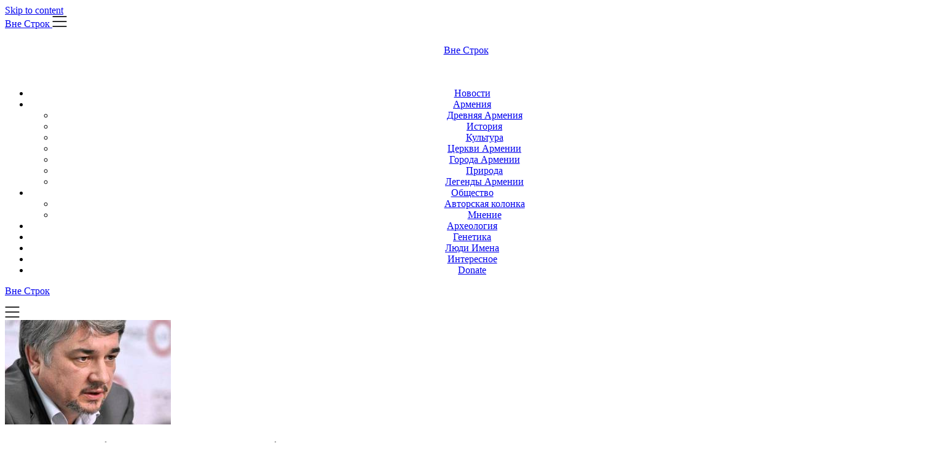

--- FILE ---
content_type: text/html; charset=UTF-8
request_url: https://vstrokax.net/obzor-smi/blokadoy-donbassa-poroshenko-sam-sebe-kopaet-mogilu/
body_size: 24548
content:
<!doctype html><html lang="en-US"><head><script data-no-optimize="1">var litespeed_docref=sessionStorage.getItem("litespeed_docref");litespeed_docref&&(Object.defineProperty(document,"referrer",{get:function(){return litespeed_docref}}),sessionStorage.removeItem("litespeed_docref"));</script> <meta charset="UTF-8"><meta name="viewport" content="width=device-width, initial-scale=1"><link rel="profile" href="http://gmpg.org/xfn/11"><meta name='robots' content='index, follow, max-image-preview:large, max-snippet:-1, max-video-preview:-1' /><title>Блокадой Донбасса Порошенко &quot;сам себе копает могилу&quot;. Ростислав Ищенко - Вне Строк</title><link rel="canonical" href="https://vstrokax.net/obzor-smi/blokadoy-donbassa-poroshenko-sam-sebe-kopaet-mogilu/" /><meta name="author" content="Vigen Avetisyan" /><meta name="twitter:label1" content="Written by" /><meta name="twitter:data1" content="Vigen Avetisyan" /> <script type="application/ld+json" class="yoast-schema-graph">{"@context":"https://schema.org","@graph":[{"@type":"Article","@id":"https://vstrokax.net/obzor-smi/blokadoy-donbassa-poroshenko-sam-sebe-kopaet-mogilu/#article","isPartOf":{"@id":"https://vstrokax.net/obzor-smi/blokadoy-donbassa-poroshenko-sam-sebe-kopaet-mogilu/"},"author":{"name":"Vigen Avetisyan","@id":"https://vstrokax.net/#/schema/person/75f0251bbee539ce88626ec3bdbf6501"},"headline":"Блокадой Донбасса Порошенко &#8220;сам себе копает могилу&#8221;. Ростислав Ищенко","datePublished":"2017-03-15T21:05:18+00:00","mainEntityOfPage":{"@id":"https://vstrokax.net/obzor-smi/blokadoy-donbassa-poroshenko-sam-sebe-kopaet-mogilu/"},"wordCount":689,"commentCount":0,"image":{"@id":"https://vstrokax.net/obzor-smi/blokadoy-donbassa-poroshenko-sam-sebe-kopaet-mogilu/#primaryimage"},"thumbnailUrl":"https://vstrokax.net/wp-content/uploads/2017/03/vne_strok_ischenko.jpg","keywords":["Блокадой Донбасса Порошенко \"сам себе копает могилу\""],"articleSection":["Обзор СМИ"],"inLanguage":"en-US","potentialAction":[{"@type":"CommentAction","name":"Comment","target":["https://vstrokax.net/obzor-smi/blokadoy-donbassa-poroshenko-sam-sebe-kopaet-mogilu/#respond"]}]},{"@type":"WebPage","@id":"https://vstrokax.net/obzor-smi/blokadoy-donbassa-poroshenko-sam-sebe-kopaet-mogilu/","url":"https://vstrokax.net/obzor-smi/blokadoy-donbassa-poroshenko-sam-sebe-kopaet-mogilu/","name":"Блокадой Донбасса Порошенко \"сам себе копает могилу\". Ростислав Ищенко - Вне Строк","isPartOf":{"@id":"https://vstrokax.net/#website"},"primaryImageOfPage":{"@id":"https://vstrokax.net/obzor-smi/blokadoy-donbassa-poroshenko-sam-sebe-kopaet-mogilu/#primaryimage"},"image":{"@id":"https://vstrokax.net/obzor-smi/blokadoy-donbassa-poroshenko-sam-sebe-kopaet-mogilu/#primaryimage"},"thumbnailUrl":"https://vstrokax.net/wp-content/uploads/2017/03/vne_strok_ischenko.jpg","datePublished":"2017-03-15T21:05:18+00:00","author":{"@id":"https://vstrokax.net/#/schema/person/75f0251bbee539ce88626ec3bdbf6501"},"breadcrumb":{"@id":"https://vstrokax.net/obzor-smi/blokadoy-donbassa-poroshenko-sam-sebe-kopaet-mogilu/#breadcrumb"},"inLanguage":"en-US","potentialAction":[{"@type":"ReadAction","target":["https://vstrokax.net/obzor-smi/blokadoy-donbassa-poroshenko-sam-sebe-kopaet-mogilu/"]}]},{"@type":"ImageObject","inLanguage":"en-US","@id":"https://vstrokax.net/obzor-smi/blokadoy-donbassa-poroshenko-sam-sebe-kopaet-mogilu/#primaryimage","url":"https://vstrokax.net/wp-content/uploads/2017/03/vne_strok_ischenko.jpg","contentUrl":"https://vstrokax.net/wp-content/uploads/2017/03/vne_strok_ischenko.jpg","width":270,"height":170,"caption":"Блокадой Донбасса Порошенко \"сам себе копает могилу\""},{"@type":"BreadcrumbList","@id":"https://vstrokax.net/obzor-smi/blokadoy-donbassa-poroshenko-sam-sebe-kopaet-mogilu/#breadcrumb","itemListElement":[{"@type":"ListItem","position":1,"name":"Главная страница","item":"https://vstrokax.net/"},{"@type":"ListItem","position":2,"name":"Блокадой Донбасса Порошенко &#171;сам себе копает могилу&#187;. Ростислав Ищенко"}]},{"@type":"WebSite","@id":"https://vstrokax.net/#website","url":"https://vstrokax.net/","name":"Вне Строк","description":"","potentialAction":[{"@type":"SearchAction","target":{"@type":"EntryPoint","urlTemplate":"https://vstrokax.net/?s={search_term_string}"},"query-input":{"@type":"PropertyValueSpecification","valueRequired":true,"valueName":"search_term_string"}}],"inLanguage":"en-US"},{"@type":"Person","@id":"https://vstrokax.net/#/schema/person/75f0251bbee539ce88626ec3bdbf6501","name":"Vigen Avetisyan","image":{"@type":"ImageObject","inLanguage":"en-US","@id":"https://vstrokax.net/#/schema/person/image/","url":"https://secure.gravatar.com/avatar/68bf66f1e0746726f4fd1b9c61143908f81435b5dcbfe8a28621838717dff66f?s=96&d=blank&r=g","contentUrl":"https://secure.gravatar.com/avatar/68bf66f1e0746726f4fd1b9c61143908f81435b5dcbfe8a28621838717dff66f?s=96&d=blank&r=g","caption":"Vigen Avetisyan"},"description":"Автор публикации: Vigo Ave","sameAs":["http://vstrokax.net/"],"url":"https://vstrokax.net/author/j_arvan/"}]}</script> <meta property="og:locale" content="en_US" /><meta property="og:type" content="article" /><meta property="og:title" content="Блокадой Донбасса Порошенко &quot;сам себе копает могилу&quot;. Ростислав Ищенко" /><meta property="og:description" content="Украина ввела транспортную блокаду ЛНР и ДНР, заявил секретарь СНБО Украины Александр Турчинов. Он рассказал, что Совет национальной безопасности и обороны Украины поддержал предложение президента Петра Порошенко о прекращении транспортного сообщения с территориями, контролируемыми ЛНР" /><meta property="og:url" content="https://vstrokax.net/obzor-smi/blokadoy-donbassa-poroshenko-sam-sebe-kopaet-mogilu/" /><meta property="og:site_name" content="Вне Строк" /><meta property="og:updated_time" content="2017-03-16T01:05:18+00:00" /><meta property="article:published_time" content="2017-03-16T01:05:18+00:00" /><meta property="article:modified_time" content="2017-03-16T01:05:18+00:00" /><meta name="twitter:card" content="summary_large_image" /><meta name="twitter:title" content="Блокадой Донбасса Порошенко &quot;сам себе копает могилу&quot;. Ростислав Ищенко" /><meta name="twitter:description" content="Украина ввела транспортную блокаду ЛНР и ДНР, заявил секретарь СНБО Украины Александр Турчинов. Он рассказал, что Совет национальной безопасности и обороны Украины поддержал предложение президента Петра Порошенко о прекращении транспортного сообщения с территориями, контролируемыми ЛНР" /><meta class="flipboard-article" content="Украина ввела транспортную блокаду ЛНР и ДНР, заявил секретарь СНБО Украины Александр Турчинов. Он рассказал, что Совет национальной безопасности и обороны Украины поддержал предложение президента Петра Порошенко о прекращении транспортного сообщения с территориями, контролируемыми ЛНР" /><meta property="og:image" content="https://vstrokax.net/wp-content/uploads/2017/03/vne_strok_ischenko.jpg" /><meta name="twitter:image" content="https://vstrokax.net/wp-content/uploads/2017/03/vne_strok_ischenko.jpg" /><meta property="og:image:width" content="270" /><meta property="og:image:height" content="170" /><link rel="amphtml" href="https://vstrokax.net/obzor-smi/blokadoy-donbassa-poroshenko-sam-sebe-kopaet-mogilu/amp/" /><meta name="generator" content="AMP for WP 1.1.11"/><link rel='dns-prefetch' href='//www.googletagmanager.com' /><link rel='dns-prefetch' href='//pagead2.googlesyndication.com' /><link rel="alternate" type="application/rss+xml" title="Вне Строк &raquo; Feed" href="https://vstrokax.net/feed/" /><link rel="alternate" type="application/rss+xml" title="Вне Строк &raquo; Comments Feed" href="https://vstrokax.net/comments/feed/" /><link rel="alternate" type="application/rss+xml" title="Вне Строк &raquo; Блокадой Донбасса Порошенко &#8220;сам себе копает могилу&#8221;. Ростислав Ищенко Comments Feed" href="https://vstrokax.net/obzor-smi/blokadoy-donbassa-poroshenko-sam-sebe-kopaet-mogilu/feed/" /><link rel="alternate" title="oEmbed (JSON)" type="application/json+oembed" href="https://vstrokax.net/wp-json/oembed/1.0/embed?url=https%3A%2F%2Fvstrokax.net%2Fobzor-smi%2Fblokadoy-donbassa-poroshenko-sam-sebe-kopaet-mogilu%2F" /><link rel="alternate" title="oEmbed (XML)" type="text/xml+oembed" href="https://vstrokax.net/wp-json/oembed/1.0/embed?url=https%3A%2F%2Fvstrokax.net%2Fobzor-smi%2Fblokadoy-donbassa-poroshenko-sam-sebe-kopaet-mogilu%2F&#038;format=xml" /><style id='wp-img-auto-sizes-contain-inline-css' type='text/css'>img:is([sizes=auto i],[sizes^="auto," i]){contain-intrinsic-size:3000px 1500px}
/*# sourceURL=wp-img-auto-sizes-contain-inline-css */</style><link data-optimized="2" rel="stylesheet" href="https://vstrokax.net/wp-content/litespeed/ucss/985db93db9fe20fe275c555477e242f6.css?ver=76c55" /><style id='wp-emoji-styles-inline-css' type='text/css'>img.wp-smiley, img.emoji {
		display: inline !important;
		border: none !important;
		box-shadow: none !important;
		height: 1em !important;
		width: 1em !important;
		margin: 0 0.07em !important;
		vertical-align: -0.1em !important;
		background: none !important;
		padding: 0 !important;
	}
/*# sourceURL=wp-emoji-styles-inline-css */</style><style id='global-styles-inline-css' type='text/css'>:root{--wp--preset--aspect-ratio--square: 1;--wp--preset--aspect-ratio--4-3: 4/3;--wp--preset--aspect-ratio--3-4: 3/4;--wp--preset--aspect-ratio--3-2: 3/2;--wp--preset--aspect-ratio--2-3: 2/3;--wp--preset--aspect-ratio--16-9: 16/9;--wp--preset--aspect-ratio--9-16: 9/16;--wp--preset--color--black: #000000;--wp--preset--color--cyan-bluish-gray: #abb8c3;--wp--preset--color--white: #ffffff;--wp--preset--color--pale-pink: #f78da7;--wp--preset--color--vivid-red: #cf2e2e;--wp--preset--color--luminous-vivid-orange: #ff6900;--wp--preset--color--luminous-vivid-amber: #fcb900;--wp--preset--color--light-green-cyan: #7bdcb5;--wp--preset--color--vivid-green-cyan: #00d084;--wp--preset--color--pale-cyan-blue: #8ed1fc;--wp--preset--color--vivid-cyan-blue: #0693e3;--wp--preset--color--vivid-purple: #9b51e0;--wp--preset--gradient--vivid-cyan-blue-to-vivid-purple: linear-gradient(135deg,rgb(6,147,227) 0%,rgb(155,81,224) 100%);--wp--preset--gradient--light-green-cyan-to-vivid-green-cyan: linear-gradient(135deg,rgb(122,220,180) 0%,rgb(0,208,130) 100%);--wp--preset--gradient--luminous-vivid-amber-to-luminous-vivid-orange: linear-gradient(135deg,rgb(252,185,0) 0%,rgb(255,105,0) 100%);--wp--preset--gradient--luminous-vivid-orange-to-vivid-red: linear-gradient(135deg,rgb(255,105,0) 0%,rgb(207,46,46) 100%);--wp--preset--gradient--very-light-gray-to-cyan-bluish-gray: linear-gradient(135deg,rgb(238,238,238) 0%,rgb(169,184,195) 100%);--wp--preset--gradient--cool-to-warm-spectrum: linear-gradient(135deg,rgb(74,234,220) 0%,rgb(151,120,209) 20%,rgb(207,42,186) 40%,rgb(238,44,130) 60%,rgb(251,105,98) 80%,rgb(254,248,76) 100%);--wp--preset--gradient--blush-light-purple: linear-gradient(135deg,rgb(255,206,236) 0%,rgb(152,150,240) 100%);--wp--preset--gradient--blush-bordeaux: linear-gradient(135deg,rgb(254,205,165) 0%,rgb(254,45,45) 50%,rgb(107,0,62) 100%);--wp--preset--gradient--luminous-dusk: linear-gradient(135deg,rgb(255,203,112) 0%,rgb(199,81,192) 50%,rgb(65,88,208) 100%);--wp--preset--gradient--pale-ocean: linear-gradient(135deg,rgb(255,245,203) 0%,rgb(182,227,212) 50%,rgb(51,167,181) 100%);--wp--preset--gradient--electric-grass: linear-gradient(135deg,rgb(202,248,128) 0%,rgb(113,206,126) 100%);--wp--preset--gradient--midnight: linear-gradient(135deg,rgb(2,3,129) 0%,rgb(40,116,252) 100%);--wp--preset--font-size--small: 13px;--wp--preset--font-size--medium: 20px;--wp--preset--font-size--large: 36px;--wp--preset--font-size--x-large: 42px;--wp--preset--spacing--20: 0.44rem;--wp--preset--spacing--30: 0.67rem;--wp--preset--spacing--40: 1rem;--wp--preset--spacing--50: 1.5rem;--wp--preset--spacing--60: 2.25rem;--wp--preset--spacing--70: 3.38rem;--wp--preset--spacing--80: 5.06rem;--wp--preset--shadow--natural: 6px 6px 9px rgba(0, 0, 0, 0.2);--wp--preset--shadow--deep: 12px 12px 50px rgba(0, 0, 0, 0.4);--wp--preset--shadow--sharp: 6px 6px 0px rgba(0, 0, 0, 0.2);--wp--preset--shadow--outlined: 6px 6px 0px -3px rgb(255, 255, 255), 6px 6px rgb(0, 0, 0);--wp--preset--shadow--crisp: 6px 6px 0px rgb(0, 0, 0);}:where(.is-layout-flex){gap: 0.5em;}:where(.is-layout-grid){gap: 0.5em;}body .is-layout-flex{display: flex;}.is-layout-flex{flex-wrap: wrap;align-items: center;}.is-layout-flex > :is(*, div){margin: 0;}body .is-layout-grid{display: grid;}.is-layout-grid > :is(*, div){margin: 0;}:where(.wp-block-columns.is-layout-flex){gap: 2em;}:where(.wp-block-columns.is-layout-grid){gap: 2em;}:where(.wp-block-post-template.is-layout-flex){gap: 1.25em;}:where(.wp-block-post-template.is-layout-grid){gap: 1.25em;}.has-black-color{color: var(--wp--preset--color--black) !important;}.has-cyan-bluish-gray-color{color: var(--wp--preset--color--cyan-bluish-gray) !important;}.has-white-color{color: var(--wp--preset--color--white) !important;}.has-pale-pink-color{color: var(--wp--preset--color--pale-pink) !important;}.has-vivid-red-color{color: var(--wp--preset--color--vivid-red) !important;}.has-luminous-vivid-orange-color{color: var(--wp--preset--color--luminous-vivid-orange) !important;}.has-luminous-vivid-amber-color{color: var(--wp--preset--color--luminous-vivid-amber) !important;}.has-light-green-cyan-color{color: var(--wp--preset--color--light-green-cyan) !important;}.has-vivid-green-cyan-color{color: var(--wp--preset--color--vivid-green-cyan) !important;}.has-pale-cyan-blue-color{color: var(--wp--preset--color--pale-cyan-blue) !important;}.has-vivid-cyan-blue-color{color: var(--wp--preset--color--vivid-cyan-blue) !important;}.has-vivid-purple-color{color: var(--wp--preset--color--vivid-purple) !important;}.has-black-background-color{background-color: var(--wp--preset--color--black) !important;}.has-cyan-bluish-gray-background-color{background-color: var(--wp--preset--color--cyan-bluish-gray) !important;}.has-white-background-color{background-color: var(--wp--preset--color--white) !important;}.has-pale-pink-background-color{background-color: var(--wp--preset--color--pale-pink) !important;}.has-vivid-red-background-color{background-color: var(--wp--preset--color--vivid-red) !important;}.has-luminous-vivid-orange-background-color{background-color: var(--wp--preset--color--luminous-vivid-orange) !important;}.has-luminous-vivid-amber-background-color{background-color: var(--wp--preset--color--luminous-vivid-amber) !important;}.has-light-green-cyan-background-color{background-color: var(--wp--preset--color--light-green-cyan) !important;}.has-vivid-green-cyan-background-color{background-color: var(--wp--preset--color--vivid-green-cyan) !important;}.has-pale-cyan-blue-background-color{background-color: var(--wp--preset--color--pale-cyan-blue) !important;}.has-vivid-cyan-blue-background-color{background-color: var(--wp--preset--color--vivid-cyan-blue) !important;}.has-vivid-purple-background-color{background-color: var(--wp--preset--color--vivid-purple) !important;}.has-black-border-color{border-color: var(--wp--preset--color--black) !important;}.has-cyan-bluish-gray-border-color{border-color: var(--wp--preset--color--cyan-bluish-gray) !important;}.has-white-border-color{border-color: var(--wp--preset--color--white) !important;}.has-pale-pink-border-color{border-color: var(--wp--preset--color--pale-pink) !important;}.has-vivid-red-border-color{border-color: var(--wp--preset--color--vivid-red) !important;}.has-luminous-vivid-orange-border-color{border-color: var(--wp--preset--color--luminous-vivid-orange) !important;}.has-luminous-vivid-amber-border-color{border-color: var(--wp--preset--color--luminous-vivid-amber) !important;}.has-light-green-cyan-border-color{border-color: var(--wp--preset--color--light-green-cyan) !important;}.has-vivid-green-cyan-border-color{border-color: var(--wp--preset--color--vivid-green-cyan) !important;}.has-pale-cyan-blue-border-color{border-color: var(--wp--preset--color--pale-cyan-blue) !important;}.has-vivid-cyan-blue-border-color{border-color: var(--wp--preset--color--vivid-cyan-blue) !important;}.has-vivid-purple-border-color{border-color: var(--wp--preset--color--vivid-purple) !important;}.has-vivid-cyan-blue-to-vivid-purple-gradient-background{background: var(--wp--preset--gradient--vivid-cyan-blue-to-vivid-purple) !important;}.has-light-green-cyan-to-vivid-green-cyan-gradient-background{background: var(--wp--preset--gradient--light-green-cyan-to-vivid-green-cyan) !important;}.has-luminous-vivid-amber-to-luminous-vivid-orange-gradient-background{background: var(--wp--preset--gradient--luminous-vivid-amber-to-luminous-vivid-orange) !important;}.has-luminous-vivid-orange-to-vivid-red-gradient-background{background: var(--wp--preset--gradient--luminous-vivid-orange-to-vivid-red) !important;}.has-very-light-gray-to-cyan-bluish-gray-gradient-background{background: var(--wp--preset--gradient--very-light-gray-to-cyan-bluish-gray) !important;}.has-cool-to-warm-spectrum-gradient-background{background: var(--wp--preset--gradient--cool-to-warm-spectrum) !important;}.has-blush-light-purple-gradient-background{background: var(--wp--preset--gradient--blush-light-purple) !important;}.has-blush-bordeaux-gradient-background{background: var(--wp--preset--gradient--blush-bordeaux) !important;}.has-luminous-dusk-gradient-background{background: var(--wp--preset--gradient--luminous-dusk) !important;}.has-pale-ocean-gradient-background{background: var(--wp--preset--gradient--pale-ocean) !important;}.has-electric-grass-gradient-background{background: var(--wp--preset--gradient--electric-grass) !important;}.has-midnight-gradient-background{background: var(--wp--preset--gradient--midnight) !important;}.has-small-font-size{font-size: var(--wp--preset--font-size--small) !important;}.has-medium-font-size{font-size: var(--wp--preset--font-size--medium) !important;}.has-large-font-size{font-size: var(--wp--preset--font-size--large) !important;}.has-x-large-font-size{font-size: var(--wp--preset--font-size--x-large) !important;}
/*# sourceURL=global-styles-inline-css */</style><style id='classic-theme-styles-inline-css' type='text/css'>/*! This file is auto-generated */
.wp-block-button__link{color:#fff;background-color:#32373c;border-radius:9999px;box-shadow:none;text-decoration:none;padding:calc(.667em + 2px) calc(1.333em + 2px);font-size:1.125em}.wp-block-file__button{background:#32373c;color:#fff;text-decoration:none}
/*# sourceURL=/wp-includes/css/classic-themes.min.css */</style><style id='dpsp-frontend-style-pro-inline-css' type='text/css'>@media screen and ( max-width : 720px ) {
				aside#dpsp-floating-sidebar.dpsp-hide-on-mobile.opened {
					display: none;
				}
			}
			
/*# sourceURL=dpsp-frontend-style-pro-inline-css */</style> <script type="litespeed/javascript" data-src="https://vstrokax.net/wp-includes/js/jquery/jquery.min.js?ver=3.7.1" id="jquery-core-js"></script> <script id="cookie-law-info-js-extra" type="litespeed/javascript">var Cli_Data={"nn_cookie_ids":[],"cookielist":[],"non_necessary_cookies":[],"ccpaEnabled":"1","ccpaRegionBased":"","ccpaBarEnabled":"1","strictlyEnabled":["necessary","obligatoire"],"ccpaType":"ccpa_gdpr","js_blocking":"1","custom_integration":"","triggerDomRefresh":"","secure_cookies":""};var cli_cookiebar_settings={"animate_speed_hide":"500","animate_speed_show":"500","background":"#FFF","border":"#b1a6a6c2","border_on":"","button_1_button_colour":"#61a229","button_1_button_hover":"#4e8221","button_1_link_colour":"#fff","button_1_as_button":"1","button_1_new_win":"","button_2_button_colour":"#333","button_2_button_hover":"#292929","button_2_link_colour":"#444","button_2_as_button":"","button_2_hidebar":"","button_3_button_colour":"#dedfe0","button_3_button_hover":"#b2b2b3","button_3_link_colour":"#333333","button_3_as_button":"1","button_3_new_win":"","button_4_button_colour":"#dedfe0","button_4_button_hover":"#b2b2b3","button_4_link_colour":"#333333","button_4_as_button":"1","button_7_button_colour":"#61a229","button_7_button_hover":"#4e8221","button_7_link_colour":"#fff","button_7_as_button":"1","button_7_new_win":"","font_family":"inherit","header_fix":"","notify_animate_hide":"1","notify_animate_show":"","notify_div_id":"#cookie-law-info-bar","notify_position_horizontal":"right","notify_position_vertical":"bottom","scroll_close":"1","scroll_close_reload":"","accept_close_reload":"","reject_close_reload":"","showagain_tab":"","showagain_background":"#fff","showagain_border":"#000","showagain_div_id":"#cookie-law-info-again","showagain_x_position":"100px","text":"#333333","show_once_yn":"","show_once":"10000","logging_on":"","as_popup":"","popup_overlay":"1","bar_heading_text":"","cookie_bar_as":"banner","popup_showagain_position":"bottom-right","widget_position":"left"};var log_object={"ajax_url":"https://vstrokax.net/wp-admin/admin-ajax.php"}</script> <script id="cookie-law-info-ccpa-js-extra" type="litespeed/javascript">var ccpa_data={"opt_out_prompt":"Do you really wish to opt out?","opt_out_confirm":"Confirm","opt_out_cancel":"Cancel"}</script> 
 <script type="litespeed/javascript" data-src="https://www.googletagmanager.com/gtag/js?id=GT-5N5R687" id="google_gtagjs-js"></script> <script id="google_gtagjs-js-after" type="litespeed/javascript">window.dataLayer=window.dataLayer||[];function gtag(){dataLayer.push(arguments)}
gtag("set","linker",{"domains":["vstrokax.net"]});gtag("js",new Date());gtag("set","developer_id.dZTNiMT",!0);gtag("config","GT-5N5R687")</script> <link rel="https://api.w.org/" href="https://vstrokax.net/wp-json/" /><link rel="alternate" title="JSON" type="application/json" href="https://vstrokax.net/wp-json/wp/v2/posts/16321" /><link rel="EditURI" type="application/rsd+xml" title="RSD" href="https://vstrokax.net/xmlrpc.php?rsd" /><meta name="generator" content="WordPress 6.9" /><link rel='shortlink' href='https://vstrokax.net/?p=16321' /><meta name="generator" content="Site Kit by Google 1.171.0" /><link rel="pingback" href="https://vstrokax.net/xmlrpc.php"><style type="text/css">/**  */
				.logo-container.navigation-layout-large.header-has-no-side-elements {
					max-width: 100% !important;
				}

				.content-wrap.navigation-layout-large {
					width: 1480px;
					padding: 0;
				}

				.header-content-container.navigation-layout-large {
					padding: 25px 0 20px;
				}

				.header-content-author-container,
				.header-content-some-container {
					display: flex;
					align-items: center;
					min-width: 300px;
					max-width: 300px;
				}

				.header-content-some-container {
					justify-content: right;
				}

				.header-content-some-container a {
					text-align: center;
				}

				.logo-container.navigation-layout-large {
					text-align: center;
					width: 100%;
					max-width: calc(100% - 600px);
					padding: 0 10px;
				}

				.header-author-container-img-wrapper {
					min-width: 60px;
					min-height: 60px;
					max-width: 60px;
					max-height: 60px;
					margin-right: 10px;
					border-radius: 50%;
					border-style: solid;
					border-width: 2px;
					border-color: var(--minimalist-blogger-x-primary);
					overflow: hidden;
					background-size: contain;
					background-repeat: no-repeat;
					background-position: center;
				}

				.header-author-container-text-wrapper .header-author-name {
					display: block;
					font-size: var(--font-primary-medium);
					font-family: var(--font-primary);
					font-weight: var(--font-primary-bold);
					color: var(--minimalist-blogger-x-foreground);
				}

				.header-author-container-text-wrapper .header-author-tagline {
					margin: 0;
					font-family: var(--font-primary);
					font-size: var(--font-primary-small);
					display: block;
					color: var(--minimalist-blogger-x-foreground);
				}

				.logo-container a.custom-logo-link {
					margin-top: 0px;
				}

				.navigation-layout-large .site-title {
					font-weight: var(--font-secondary-bold);
					font-size: var(--font-primary-xxl);
					margin: 0 0 5px 0;
				}

				p.logodescription {
					margin-top: 0;
				}

				.header-content-some-container a {
					padding: 15px 25px;
					display: inline-block;
				}

				.header-content-some-container a:hover {
					background-color: var(--minimalist-blogger-x-primary-dark);
				}

				.navigation-layout-large .center-main-menu {
					max-width: 100%;
				}

				.navigation-layout-large .center-main-menu .pmenu {
					text-align: center;
					float: none;
				}

				.navigation-layout-large .center-main-menu .wc-nav-content {
					justify-content: center;
				}


				.custom-logo-link img {
					width: auto;
					max-height: var(--minimalist-blogger-x-logo-height);
				}
			
							
				.all-blog-articles {
					display: block;
				}
				.all-blog-articles .featured-img-box {
					padding:30px 30px 0px 30px;
				}
				.all-blog-articles .post-meta-inner-wrapper {
					margin-top: 30px;
					display: inline-block;
					background: var(--minimalist-blogger-x-background);
					padding: 0px 19px;
				}
				.all-blog-articles .blog-data-wrapper:after {
					content: ' ';
					background: var(--minimalist-blogger-x-foreground);
					width: 100%;
					height: 1px;
					display: block;
					margin: -12px auto 0 auto;
					max-width: 75%;
				}
				.all-blog-articles .no-featured-img-box .blogpost-is-sticky-icon, 
				body:not(.woocommerce-page):not(.elementor-page) .all-blog-articles .blogpost-is-sticky-icon:not(.blogpost-is-sticky-icon-has-featured-image) {
					width: 100%;
					display: inline-block;
					margin-left: 0px;
					text-align: left;
					padding-left: 15px;
				}
				.all-blog-articles .blogposts-list,
				.add-blog-to-sidebar .all-blog-articles .blogposts-list {
					width: 100%;
					max-width: 100%;
					flex: 100%;
					text-align:center;
				}
				.all-blog-articles .post-meta-inner-wrapper {
					margin-top:20px;
				}
				.all-blog-articles .blogposts-list .entry-content {
					text-align:left;
					margin-top:20px;
				}
				.all-blog-articles article h2,
				.all-blog-articles .blogposts-list .entry-meta, .add-blog-to-sidebar .all-blog-articles .blogposts-list .entry-header .entry-meta{
					text-align:center;
				}
				.all-blog-articles .blog-data-wrapper {
					-webkit-box-pack:center;
					-ms-flex-pack:center;
					justify-content:center;
				}

				.all-blog-articles article h2.entry-title {
					font-size: var(--font-secondary-xl);
				}

				@media (max-width: 1100px) {
					.all-blog-articles article h2.entry-title {
						font-size: var(--font-secondary-xl);
					}
				}

				@media (max-width: 700px) {
					.all-blog-articles article h2.entry-title {
						font-size: var(--font-primary-large);
					}
					.all-blog-articles .featured-img-box {
						padding:20px 20px 0px 20px;
					}
					.post-meta-inner-wrapper,
					.post-meta-inner-wrapper * {
						margin-top:15px;
						font-size: var(--font-primary-normal);
					}
					.all-blog-articles .blog-data-wrapper:after {
						max-width:100%;
					}
					.all-blog-articles .post-meta-inner-wrapper {
						padding: 0px 10px;
					}
				}

				.nav-links,
			.single .navigation.post-navigation {
				display: none;
			}

			.all-blog-articles .featured-img-category {
				display: none;
			}

		
		/** COLOR SCHEME & LAYOUT VARIABLES **/
		:root {
			--minimalist-blogger-x-foreground: #000000;--minimalist-blogger-x-button-text-color: #ffffff;--minimalist-blogger-x-background: #ffffff;--minimalist-blogger-x-background-elements: #fafafa;--minimalist-blogger-x-border-mode-elements: #000000;--minimalist-blogger-x-primary: #000000;--minimalist-blogger-x-primary-dark: #1d1d1d;--minimalist-blogger-x-secondary: #000000;--minimalist-blogger-x-secondary-dark: #000000;--minimalist-blogger-x-light-2: #efefef;--minimalist-blogger-x-dark-1: #717171;--minimalist-blogger-x-input-background-color: #ffffff;--minimalist-blogger-x-select-color: #efefef;--minimalist-blogger-x-logo-height: 65px;--minimalist-blogger-x-element-border-radius: 0px;--minimalist-blogger-x-button-border-radius: 0px;		}

		/**  **/</style><meta name="google-adsense-platform-account" content="ca-host-pub-2644536267352236"><meta name="google-adsense-platform-domain" content="sitekit.withgoogle.com"><meta name="hubbub-info" description="Hubbub 1.36.3">
 <script type="litespeed/javascript" data-src="https://pagead2.googlesyndication.com/pagead/js/adsbygoogle.js?client=ca-pub-2068918178188672&amp;host=ca-host-pub-2644536267352236" crossorigin="anonymous"></script> <link rel="icon" href="https://vstrokax.net/wp-content/uploads/2019/03/cropped-RubenMalayan-Calligraphy-03Matean-Book-32x32.jpg" sizes="32x32" /><link rel="icon" href="https://vstrokax.net/wp-content/uploads/2019/03/cropped-RubenMalayan-Calligraphy-03Matean-Book-192x192.jpg" sizes="192x192" /><link rel="apple-touch-icon" href="https://vstrokax.net/wp-content/uploads/2019/03/cropped-RubenMalayan-Calligraphy-03Matean-Book-180x180.jpg" /><meta name="msapplication-TileImage" content="https://vstrokax.net/wp-content/uploads/2019/03/cropped-RubenMalayan-Calligraphy-03Matean-Book-270x270.jpg" /> <script type="litespeed/javascript" data-src="https://pagead2.googlesyndication.com/pagead/js/adsbygoogle.js?client=ca-pub-2068918178188672"
     crossorigin="anonymous"></script>  <script type="litespeed/javascript" data-src="https://www.googletagmanager.com/gtag/js?id=UA-84710940-1"></script> <script type="litespeed/javascript">window.dataLayer=window.dataLayer||[];function gtag(){dataLayer.push(arguments)}
gtag('js',new Date());gtag('config','UA-84710940-1')</script> <script type="litespeed/javascript" data-src="https://fundingchoicesmessages.google.com/i/pub-2068918178188672?ers=1" nonce="jlQcKzTbTQclfe0Ety2_gg"></script><script nonce="jlQcKzTbTQclfe0Ety2_gg" type="litespeed/javascript">(function(){function signalGooglefcPresent(){if(!window.frames.googlefcPresent){if(document.body){const iframe=document.createElement('iframe');iframe.style='width: 0; height: 0; border: none; z-index: -1000; left: -1000px; top: -1000px;';iframe.style.display='none';iframe.name='googlefcPresent';document.body.appendChild(iframe)}else{setTimeout(signalGooglefcPresent,0)}}}signalGooglefcPresent()})()</script> </head><body class="wp-singular post-template-default single single-post postid-16321 single-format-standard wp-theme-minimalist-blogger-x masthead-fixed has-grow-sidebar has-grow-sidebar-mobile">
<a class="skip-link screen-reader-text" href="#content">Skip to content</a><header id="masthead" class="sheader site-header clearfix"><nav id="primary-site-navigation" class="primary-menu main-navigation clearfix">
<a href="#" class="nav-pull smenu-hide toggle-mobile-menu menu-toggle" aria-expanded="false">
<span class="logofont site-title">
Вне Строк                </span>
<span class="navigation-icon-nav">
<svg width="24" height="18" viewBox="0 0 24 18" fill="none" xmlns="http://www.w3.org/2000/svg">
<path d="M1.33301 1H22.6663" stroke="#2D2D2D" stroke-width="2" stroke-linecap="round" stroke-linejoin="round" />
<path d="M1.33301 9H22.6663" stroke="#2D2D2D" stroke-width="2" stroke-linecap="round" stroke-linejoin="round" />
<path d="M1.33301 17H22.6663" stroke="#2D2D2D" stroke-width="2" stroke-linecap="round" stroke-linejoin="round" />
</svg>
</span>
</a><div class="top-nav-wrapper"><div class="content-wrap navigation-layout-large"><div class="header-content-container navigation-layout-large"><div class="logo-container navigation-layout-large header-has-no-side-elements">
<a class="logofont site-title" href="https://vstrokax.net/" rel="home">Вне Строк</a><p class="logodescription site-description"></p></div></div><div class="center-main-menu"><div class="menu-my-menu-container"><ul id="primary-menu" class="pmenu"><li id="menu-item-25" class="menu-item menu-item-type-custom menu-item-object-custom menu-item-25"><a href="http://vstrokax.net/category/novosti/">Новости</a></li><li id="menu-item-5607" class="menu-item menu-item-type-custom menu-item-object-custom menu-item-has-children menu-item-5607"><a href="http://vstrokax.net/category/armeniya/">Армения</a><ul class="sub-menu"><li id="menu-item-35685" class="menu-item menu-item-type-custom menu-item-object-custom menu-item-35685"><a href="http://vstrokax.net/category/drevnyaya-armeniya/">Древняя Армения</a></li><li id="menu-item-35687" class="menu-item menu-item-type-custom menu-item-object-custom menu-item-35687"><a href="http://vstrokax.net/category/istoriya/">История</a></li><li id="menu-item-35688" class="menu-item menu-item-type-custom menu-item-object-custom menu-item-35688"><a href="http://vstrokax.net/category/kultura/">Культура</a></li><li id="menu-item-21059" class="menu-item menu-item-type-custom menu-item-object-custom menu-item-21059"><a href="http://vstrokax.net/category/tserkvi-armenii/">Церкви Армении</a></li><li id="menu-item-35684" class="menu-item menu-item-type-custom menu-item-object-custom menu-item-35684"><a href="http://vstrokax.net/category/goroda-armenii/">Города Армении</a></li><li id="menu-item-35691" class="menu-item menu-item-type-custom menu-item-object-custom menu-item-35691"><a href="http://vstrokax.net/category/priroda/">Природа</a></li><li id="menu-item-35689" class="menu-item menu-item-type-custom menu-item-object-custom menu-item-35689"><a href="http://vstrokax.net/category/legendyi/">Легенды Армении</a></li></ul></li><li id="menu-item-39" class="menu-item menu-item-type-custom menu-item-object-custom menu-item-has-children menu-item-39"><a href="http://vstrokax.net/category/obshhestvo/">Общество</a><ul class="sub-menu"><li id="menu-item-35681" class="menu-item menu-item-type-custom menu-item-object-custom menu-item-35681"><a href="http://vstrokax.net/category/avtorskaya-kolonka/">Авторская колонка</a></li><li id="menu-item-24" class="menu-item menu-item-type-custom menu-item-object-custom menu-item-24"><a href="http://vstrokax.net/category/mnenie/">Мнение</a></li></ul></li><li id="menu-item-35682" class="menu-item menu-item-type-custom menu-item-object-custom menu-item-35682"><a href="http://vstrokax.net/category/arheologiya/">Археология</a></li><li id="menu-item-35683" class="menu-item menu-item-type-custom menu-item-object-custom menu-item-35683"><a href="http://vstrokax.net/category/genetika/">Генетика</a></li><li id="menu-item-35690" class="menu-item menu-item-type-custom menu-item-object-custom menu-item-35690"><a href="http://vstrokax.net/category/imena-lyudi/">Люди Имена</a></li><li id="menu-item-38" class="menu-item menu-item-type-custom menu-item-object-custom menu-item-38"><a href="http://vstrokax.net/category/interesnoe/">Интересное</a></li><li id="menu-item-99856" class="menu-item menu-item-type-post_type menu-item-object-page menu-item-99856"><a href="https://vstrokax.net/donate/">Donate</a></li></ul></div></div></div></div></nav><div class="super-menu clearfix menu-offconvas-mobile-only"><div class="super-menu-inner"><div class="header-content-container"><div class="mob-logo-wrap">
<a class="logofont site-title" href="https://vstrokax.net/" rel="home">Вне Строк</a><p class="logodescription site-description"></p></div><a href="#" class="nav-pull toggle-mobile-menu menu-toggle" aria-expanded="false">
<span class="navigation-icon">
<svg width="24" height="18" viewBox="0 0 24 18" fill="none" xmlns="http://www.w3.org/2000/svg">
<path d="M1.33301 1H22.6663" stroke="#2D2D2D" stroke-width="2" stroke-linecap="round" stroke-linejoin="round" />
<path d="M1.33301 9H22.6663" stroke="#2D2D2D" stroke-width="2" stroke-linecap="round" stroke-linejoin="round" />
<path d="M1.33301 17H22.6663" stroke="#2D2D2D" stroke-width="2" stroke-linecap="round" stroke-linejoin="round" />
</svg>
</span>
</a></div></div></div></header><div class="content-wrap"></div><div id="content" class="site-content clearfix"><div class="content-wrap"><div id="primary" class="featured-content content-area fullwidth-area-blog"><main id="main" class="site-main"><article id="post-16321" class="posts-entry fbox post-16321 post type-post status-publish format-standard has-post-thumbnail hentry category-obzor-smi tag-blokadoy-donbassa-poroshenko-sam-sebe-kopaet-mogilu grow-content-body"><div class="featured-thumbnail"><div class="featured-thumbnail-cropped" >
<img data-lazyloaded="1" src="[data-uri]" width="270" height="170" data-src="https://vstrokax.net/wp-content/uploads/2017/03/vne_strok_ischenko.jpg" class="attachment-minimalist-blogger-x-noresize size-minimalist-blogger-x-noresize wp-post-image" alt="Блокадой Донбасса Порошенко &quot;сам себе копает могилу&quot;" decoding="async" /></div></div><header class="entry-header"><h1 class="entry-title">Блокадой Донбасса Порошенко &#8220;сам себе копает могилу&#8221;. Ростислав Ищенко</h1><div class="entry-meta"><div class="blog-data-wrapper"><div class='post-meta-inner-wrapper'>
Posted on					<span class="posted-on"><a href="https://vstrokax.net/obzor-smi/blokadoy-donbassa-poroshenko-sam-sebe-kopaet-mogilu/" rel="bookmark"><time class="entry-date published updated" datetime="2017-03-16T01:05:18+04:00">March 16, 2017</time></a></span>											<span class="post-author-data">
By Vigen Avetisyan																		</span></div></div></div></header><div class="entry-content"><p><img data-lazyloaded="1" src="[data-uri]" decoding="async" class="alignleft size-full wp-image-16325" data-src="http://vstrokax.net/wp-content/uploads/2017/03/vne_strok_ischenko.jpg" alt="Блокадой Донбасса Порошенко &quot;сам себе копает могилу&quot;" width="270" height="170" />Украина ввела транспортную блокаду ЛНР и ДНР, заявил секретарь СНБО Украины <strong>Александр Турчинов</strong>. Он рассказал, что Совет национальной безопасности и обороны Украины поддержал предложение президента Петра Порошенко о прекращении транспортного сообщения с территориями, контролируемыми ЛНР и ДНР. Исключение — гуманитарные грузы.</p><p>По словам украинского лидера Петра Порошенко, к силовым структурам нужно также привлечь &#8220;добровольческие мобильные группы&#8221; — участников боевых действий.</p><p>Кроме того, Порошенко пообещал выставить ДНР и ЛНР счет за потери от блокады Донбасса. Об этом глава государства сказал в ходе заседания СНБО: &#8220;То, что действия наших &#8220;блокадников&#8221; влетят Украине в копеечку, это очевидно. В какую именно, покажет калькуляция. И эти счета мы выставим не только самопровозглашенным республиканцам, но и &#8220;Самопомощи&#8221;, &#8220;Батькивщине&#8221;, и другим зачинщикам и промоутерам блокады&#8221;.</p><p>Он добавил, что организаторы блокады &#8220;ждали крови&#8221;: &#8220;За полтора месяца они не приблизили, а отдалили перспективу возвращения этих районов. Не усилили, а ослабили влияние Украины по ту сторону линии соприкосновения&#8221;.</p><p>&#8220;Правда.Ру&#8221; обратилась за комментарием к <strong>президенту Центра системного анализа и прогнозирования Ростиславу Ищенко</strong>.</p><p><strong>— На ваш взгляд, чего хотят от Петра Порошенко?</strong></p><p><em>— По большому счету, это откровенная уступка требованиям организаторов блокады. От Порошенко хотят реальных и агрессивных действий, а не просто слов. Блокада, как вы знаете, идет уже давно. Она сказывается крайне негативно. Данные действия точно надо рассматривать не с экономической, а уже с политической точки зрения. Даже глава правительства Гройсман заявлял о том, что в результате этой блокады экономика Украины приближается к катастрофе. Это факт, не требующий объяснений. Вижу здесь только одно: попытку Порошенко пойти на определенные уступки своим оппонентам, использовавшим блокаду как способ давление на него. Это демонстрация крайней слабости и неустойчивости власти Порошенко. Точно так же действовал и Янукович, помните? Он пытался пойти на уступки, договориться, но в результате проиграл.</em></p><p><strong>— То есть Порошенко &#8220;прогнулся&#8221;?</strong></p><p><em>— Президент Украины уже заявил, что Украина будет блокировать торговлю ДНР и ЛНР. Он сказал то, что с него требовали полтора месяца назад. В таком случае, непонятно, зачем он блокаду пытался разогнать. Он заявил и о фактическом выдворении с Украины банков с российским капиталом. Украинский лидер прогнулся, иначе расценить нельзя. Может быть, исполнители и хотят реальных агрессивных действий — тех, которые в чистом поле блокируют. А организаторы хотят одного: сместить Порошенко. Для этого им нужна экономическая и финансовая катастрофа на Украине; и по факту — резкое социальное ухудшение состояния населения. Они рассчитывают, что резкий обвал уровня жизни сможет вывести людей на улицы — с антипорошенковскими лозунгами. И Петр Алексеевич решил перехватить инициативу. Не думаю, что у него это получится. По большому счету, он сам себе капает могилу. Это видно невооруженным взглядом.</em></p><p><em>Народный мэр Николаева, политзаключенный, освобожденный по обмену, член координационного совета Союза политэмигрантов Украины Дмитрий Никонов в свою очередь написал в &#8220;Фейсбуке&#8221;: &#8220;Как бы госорган &#8220;Совет нацбезопасности и обороны Украины&#8221; (СНБО) одобрил предложение как бы &#8220;президента страны&#8221; Петра Порошенко ввести полный запрет на грузовое транспортное сообщение с Донецкой и Луганской народными республиками… Все идет по плану, но по плану Порошенко. Процесс, запущенный по его указанию как бы неконтролируемыми общественными активистами, взят под контроль как бы государственными органами. Никакого развала Украины не будет, просто идет переформатирование определенных процессов. А за как бы незаконную блокаду и другие действия ответят партии &#8220;Батьковщина&#8221; и &#8220;Сапопомич&#8221;.</em></p><p>Ранее  сообщалось, что украинские радикалы перешли к &#8220;следующему этапу экономической блокады&#8221; Донбасса: теперь их посты установлены на дорогах региона. В начале марта активисты заблокировали четыре автотрассы, которые ведут к неподконтрольным Киеву регионам Донецкой и Луганской областей. Ранее бывший глава миссии Украины при НАТО генерал-майор Петр Гаращук сделал громкое заявление. По его прогнозам, ополченцы готовы и могут захватить весь Донбасс.</p><p>По словам Гаращука, у ополченцев в самопровозглашенных Донецкой и Луганской народных республиках много техники и боеприпасов. Они готовы в любой момент захватить территорию всего Донбасса. &#8220;С военной точки зрения, в квазиреспубликах накоплено достаточно военной техники, боеприпасов, личного состава для операции, скажем, ограниченного характера. Целью такой операции может быть захват Луганской и Донецкой областей&#8221;, — цитирует Гаращука украинский &#8220;Обозреватель&#8221;.</p><p>Напомним, что ранее Киев прекратил поставку воды в ЛНР. Добавим, в ООН заявили, что на востоке Украины, где идут боевые действия, может произойти экологическая катастрофа. К примеру, в конце февраля было обстреляно здание, в котором хранится хлор. Если бы один из контейнеров с газом пострадал, могли погибнуть все, кто находился в радиусе 200 метров.</p><p>&nbsp;</p><div class="category-and-tags">
<a href="https://vstrokax.net/category/obzor-smi/" rel="category tag">Обзор СМИ</a>									<a href="https://vstrokax.net/tag/blokadoy-donbassa-poroshenko-sam-sebe-kopaet-mogilu/" rel="tag">Блокадой Донбасса Порошенко "сам себе копает могилу"</a></div></div></article><nav class="navigation post-navigation" aria-label="Posts"><h2 class="screen-reader-text">Post navigation</h2><div class="nav-links"><div class="nav-previous"><a href="https://vstrokax.net/novosti-v-seti/netanyahu-ne-priznaet-chto-ego-pobila-zhena/" rel="prev">Previous post</a></div><div class="nav-next"><a href="https://vstrokax.net/mezhdunarodnaya-panorama/taktika-berlina-k-emissaram-erdogana/" rel="next">Next post</a></div></div></nav><div class="related-posts"><div class="related-posts-headline"><h3>Related Posts</h3></div><div class="related-posts-posts"><article id="post-14173" class="posts-entry fbox blogposts-list post-14173 post type-post status-publish format-standard has-post-thumbnail hentry category-obzor-smi tag-kak-kiev-possorilsya-s-germaniey"><div class="featured-img-box">
<a href="https://vstrokax.net/obzor-smi/kak-kiev-possorilsya-s-germaniey/" class="featured-thumbnail" rel="bookmark" >
<span class="featured-img-category">
Обзор СМИ				</span>
<img data-lazyloaded="1" src="[data-uri]" width="270" height="170" data-src="https://vstrokax.net/wp-content/uploads/2017/02/vne_strok_poroshenko_merkel-1.jpg" class="attachment-minimalist-blogger-x-noresize size-minimalist-blogger-x-noresize wp-post-image" alt="Как Киев поссорился с Германией" decoding="async" />		</a><div class="content-wrapper"><header class="entry-header"><h4 class="entry-title"><a href="https://vstrokax.net/obzor-smi/kak-kiev-possorilsya-s-germaniey/" rel="bookmark">Как Киев поссорился с Германией и лишился всех союзников</a></h4><div class="entry-meta"><div class="blog-data-wrapper"><div class='post-meta-inner-wrapper'>
Posted on							<span class="posted-on"><a href="https://vstrokax.net/obzor-smi/kak-kiev-possorilsya-s-germaniey/" rel="bookmark"><time class="entry-date published" datetime="2017-02-13T22:18:27+04:00">February 13, 2017</time><time class="updated" datetime="2017-02-13T22:18:58+04:00">February 13, 2017</time></a></span></div></div></div></header><div class="entry-content"><p>«Весь мир с нами», — любили повторять сторонники киевского Майдана. Считалось, что молодой демократии после госпереворота придут на помощь многие. Реальность, однако, оказалась чуть менее радужной — в последнее время у Украины обострились разногласия с Польшей, Израилем, Голландией, США, Белоруссией… Последней в этом списке стала Германия. «Лента.ру» разбиралась в том,&#8230;</p></div>
<a class="read-story" href="https://vstrokax.net/obzor-smi/kak-kiev-possorilsya-s-germaniey/">
Read More		</a></div></div></article><article id="post-13557" class="posts-entry fbox blogposts-list post-13557 post type-post status-publish format-standard has-post-thumbnail hentry category-obzor-smi tag-avdeevka-mozhet-stat-posledney-kapley"><div class="featured-img-box">
<a href="https://vstrokax.net/obzor-smi/avdeevka-mozhet-stat-posledney-kapley/" class="featured-thumbnail" rel="bookmark" >
<span class="featured-img-category">
Обзор СМИ				</span>
<img data-lazyloaded="1" src="[data-uri]" width="270" height="170" data-src="https://vstrokax.net/wp-content/uploads/2017/02/vne_strok_bez_poroshenko-1.jpeg" class="attachment-minimalist-blogger-x-noresize size-minimalist-blogger-x-noresize wp-post-image" alt="Авдеевка может стать последней каплей" decoding="async" loading="lazy" />		</a><div class="content-wrapper"><header class="entry-header"><h4 class="entry-title"><a href="https://vstrokax.net/obzor-smi/avdeevka-mozhet-stat-posledney-kapley/" rel="bookmark">Авдеевка может стать последней каплей</a></h4><div class="entry-meta"><div class="blog-data-wrapper"><div class='post-meta-inner-wrapper'>
Posted on							<span class="posted-on"><a href="https://vstrokax.net/obzor-smi/avdeevka-mozhet-stat-posledney-kapley/" rel="bookmark"><time class="entry-date published updated" datetime="2017-02-05T01:16:25+04:00">February 5, 2017</time></a></span></div></div></div></header><div class="entry-content"><p>Депутат Верховной рады Вадим Новинский напомнил президенту Украины Петру Порошенко о его обещаниях трехлетней давности, когда политик уверял, что закончит войну в стране за две недели. Плохая память Порошенко обойдется ему очень дорого, говорят эксперты: вопрос о досрочных президентских выборах на Украине уже решен. Как рассказал в беседе с журналистом&#8230;</p></div>
<a class="read-story" href="https://vstrokax.net/obzor-smi/avdeevka-mozhet-stat-posledney-kapley/">
Read More		</a></div></div></article><article id="post-8001" class="posts-entry fbox blogposts-list post-8001 post type-post status-publish format-standard has-post-thumbnail hentry category-obzor-smi tag-kiev-ozvuchil"><div class="featured-img-box">
<a href="https://vstrokax.net/obzor-smi/kiev-ozvuchil-2/" class="featured-thumbnail" rel="bookmark" >
<span class="featured-img-category">
Обзор СМИ				</span>
<img data-lazyloaded="1" src="[data-uri]" width="270" height="170" data-src="https://vstrokax.net/wp-content/uploads/2016/11/vne_strok_3maydan.jpg" class="attachment-minimalist-blogger-x-noresize size-minimalist-blogger-x-noresize wp-post-image" alt="Киев озвучил" decoding="async" loading="lazy" />		</a><div class="content-wrapper"><header class="entry-header"><h4 class="entry-title"><a href="https://vstrokax.net/obzor-smi/kiev-ozvuchil-2/" rel="bookmark">Киев озвучил дату нового Майдана</a></h4><div class="entry-meta"><div class="blog-data-wrapper"><div class='post-meta-inner-wrapper'>
Posted on							<span class="posted-on"><a href="https://vstrokax.net/obzor-smi/kiev-ozvuchil-2/" rel="bookmark"><time class="entry-date published updated" datetime="2016-11-14T01:31:52+04:00">November 14, 2016</time></a></span></div></div></div></header><div class="entry-content"><p>Начальник департамента Службы безопасности Украины (СБУ) Анатолий Дублик обвинил Россию в подготовке на Украине нового Майдана. Об этом он заявил в пятницу, 11 ноября, на брифинге в Киеве. По словам чиновника, целью якобы запланированных акций является проведение на Украине досрочных парламентских выборов, в результате которых к власти должны прийти некие&#8230;</p></div>
<a class="read-story" href="https://vstrokax.net/obzor-smi/kiev-ozvuchil-2/">
Read More		</a></div></div></article></div></div><div id="comments" class="fbox comments-area"><div id="respond" class="comment-respond"><h3 id="reply-title" class="comment-reply-title">Leave a Reply <small><a rel="nofollow" id="cancel-comment-reply-link" href="/obzor-smi/blokadoy-donbassa-poroshenko-sam-sebe-kopaet-mogilu/#respond" style="display:none;">Cancel reply</a></small></h3><form action="https://vstrokax.net/wp-comments-post.php" method="post" id="commentform" class="comment-form"><p class="comment-notes"><span id="email-notes">Your email address will not be published.</span> <span class="required-field-message">Required fields are marked <span class="required">*</span></span></p><p class="comment-form-comment"><label for="comment">Comment <span class="required">*</span></label><textarea id="comment" name="comment" cols="45" rows="8" maxlength="65525" required></textarea></p><p class="comment-form-author"><label for="author">Name <span class="required">*</span></label> <input id="author" name="author" type="text" value="" size="30" maxlength="245" autocomplete="name" required /></p><p class="comment-form-email"><label for="email">Email <span class="required">*</span></label> <input id="email" name="email" type="email" value="" size="30" maxlength="100" aria-describedby="email-notes" autocomplete="email" required /></p><p class="comment-form-url"><label for="url">Website</label> <input id="url" name="url" type="url" value="" size="30" maxlength="200" autocomplete="url" /></p><p class="form-submit"><input name="submit" type="submit" id="submit" class="submit" value="Post Comment" /> <input type='hidden' name='comment_post_ID' value='16321' id='comment_post_ID' />
<input type='hidden' name='comment_parent' id='comment_parent' value='0' /></p><p style="display: none;"><input type="hidden" id="akismet_comment_nonce" name="akismet_comment_nonce" value="d5b4facf63" /></p><p style="display: none !important;" class="akismet-fields-container" data-prefix="ak_"><label>&#916;<textarea name="ak_hp_textarea" cols="45" rows="8" maxlength="100"></textarea></label><input type="hidden" id="ak_js_1" name="ak_js" value="65"/><script type="litespeed/javascript">document.getElementById("ak_js_1").setAttribute("value",(new Date()).getTime())</script></p></form></div><p class="akismet_comment_form_privacy_notice">This site uses Akismet to reduce spam. <a href="https://akismet.com/privacy/" target="_blank" rel="nofollow noopener">Learn how your comment data is processed.</a></p></div></main></div></div></div><footer id="colophon" class="site-footer clearfix"><div class="site-info">
&copy;2026 Вне Строк
<span class="footer-info-right">
| WordPress Theme by <a href="https://superbthemes.com/" rel="nofollow noopener"> SuperbThemes</a>
</span></div></footer><div id="smobile-menu" class="mobile-only"></div><div id="mobile-menu-overlay"></div> <script type="speculationrules">{"prefetch":[{"source":"document","where":{"and":[{"href_matches":"/*"},{"not":{"href_matches":["/wp-*.php","/wp-admin/*","/wp-content/uploads/*","/wp-content/*","/wp-content/plugins/*","/wp-content/themes/minimalist-blogger-x/*","/*\\?(.+)"]}},{"not":{"selector_matches":"a[rel~=\"nofollow\"]"}},{"not":{"selector_matches":".no-prefetch, .no-prefetch a"}}]},"eagerness":"conservative"}]}</script> <div id="cookie-law-info-bar" data-nosnippet="true"><span><div class="cli-bar-container cli-style-v2"><div class="cli-bar-message">We use cookies on our website to give you the most relevant experience by remembering your preferences and repeat visits. By clicking “Accept”, you consent to the use of ALL the cookies.</br><div class="wt-cli-ccpa-element"> <a style="color:#333333" class="wt-cli-ccpa-opt-out">Do not sell my personal information</a>.</div></div><div class="cli-bar-btn_container"><a role='button' class="medium cli-plugin-button cli-plugin-main-button cli_settings_button" style="margin:0px 10px 0px 5px">Cookie Settings</a><a role='button' data-cli_action="accept" id="cookie_action_close_header" class="medium cli-plugin-button cli-plugin-main-button cookie_action_close_header cli_action_button wt-cli-accept-btn">Accept</a></div></div></span></div><div id="cookie-law-info-again" data-nosnippet="true"><span id="cookie_hdr_showagain">Manage consent</span></div><div class="cli-modal" data-nosnippet="true" id="cliSettingsPopup" tabindex="-1" role="dialog" aria-labelledby="cliSettingsPopup" aria-hidden="true"><div class="cli-modal-dialog" role="document"><div class="cli-modal-content cli-bar-popup">
<button type="button" class="cli-modal-close" id="cliModalClose">
<svg class="" viewBox="0 0 24 24"><path d="M19 6.41l-1.41-1.41-5.59 5.59-5.59-5.59-1.41 1.41 5.59 5.59-5.59 5.59 1.41 1.41 5.59-5.59 5.59 5.59 1.41-1.41-5.59-5.59z"></path><path d="M0 0h24v24h-24z" fill="none"></path></svg>
<span class="wt-cli-sr-only">Close</span>
</button><div class="cli-modal-body"><div class="cli-container-fluid cli-tab-container"><div class="cli-row"><div class="cli-col-12 cli-align-items-stretch cli-px-0"><div class="cli-privacy-overview"><h4>Privacy Overview</h4><div class="cli-privacy-content"><div class="cli-privacy-content-text">This website uses cookies to improve your experience while you navigate through the website. Out of these, the cookies that are categorized as necessary are stored on your browser as they are essential for the working of basic functionalities of the website. We also use third-party cookies that help us analyze and understand how you use this website. These cookies will be stored in your browser only with your consent. You also have the option to opt-out of these cookies. But opting out of some of these cookies may affect your browsing experience.</div></div>
<a class="cli-privacy-readmore" aria-label="Show more" role="button" data-readmore-text="Show more" data-readless-text="Show less"></a></div></div><div class="cli-col-12 cli-align-items-stretch cli-px-0 cli-tab-section-container"><div class="cli-tab-section"><div class="cli-tab-header">
<a role="button" tabindex="0" class="cli-nav-link cli-settings-mobile" data-target="necessary" data-toggle="cli-toggle-tab">
Necessary							</a><div class="wt-cli-necessary-checkbox">
<input type="checkbox" class="cli-user-preference-checkbox"  id="wt-cli-checkbox-necessary" data-id="checkbox-necessary" checked="checked"  />
<label class="form-check-label" for="wt-cli-checkbox-necessary">Necessary</label></div>
<span class="cli-necessary-caption">Always Enabled</span></div><div class="cli-tab-content"><div class="cli-tab-pane cli-fade" data-id="necessary"><div class="wt-cli-cookie-description">
Necessary cookies are absolutely essential for the website to function properly. These cookies ensure basic functionalities and security features of the website, anonymously.<table class="cookielawinfo-row-cat-table cookielawinfo-winter"><thead><tr><th class="cookielawinfo-column-1">Cookie</th><th class="cookielawinfo-column-3">Duration</th><th class="cookielawinfo-column-4">Description</th></tr></thead><tbody><tr class="cookielawinfo-row"><td class="cookielawinfo-column-1">cookielawinfo-checkbox-analytics</td><td class="cookielawinfo-column-3">11 months</td><td class="cookielawinfo-column-4">This cookie is set by GDPR Cookie Consent plugin. The cookie is used to store the user consent for the cookies in the category "Analytics".</td></tr><tr class="cookielawinfo-row"><td class="cookielawinfo-column-1">cookielawinfo-checkbox-functional</td><td class="cookielawinfo-column-3">11 months</td><td class="cookielawinfo-column-4">The cookie is set by GDPR cookie consent to record the user consent for the cookies in the category "Functional".</td></tr><tr class="cookielawinfo-row"><td class="cookielawinfo-column-1">cookielawinfo-checkbox-necessary</td><td class="cookielawinfo-column-3">11 months</td><td class="cookielawinfo-column-4">This cookie is set by GDPR Cookie Consent plugin. The cookies is used to store the user consent for the cookies in the category "Necessary".</td></tr><tr class="cookielawinfo-row"><td class="cookielawinfo-column-1">cookielawinfo-checkbox-others</td><td class="cookielawinfo-column-3">11 months</td><td class="cookielawinfo-column-4">This cookie is set by GDPR Cookie Consent plugin. The cookie is used to store the user consent for the cookies in the category "Other.</td></tr><tr class="cookielawinfo-row"><td class="cookielawinfo-column-1">cookielawinfo-checkbox-performance</td><td class="cookielawinfo-column-3">11 months</td><td class="cookielawinfo-column-4">This cookie is set by GDPR Cookie Consent plugin. The cookie is used to store the user consent for the cookies in the category "Performance".</td></tr><tr class="cookielawinfo-row"><td class="cookielawinfo-column-1">viewed_cookie_policy</td><td class="cookielawinfo-column-3">11 months</td><td class="cookielawinfo-column-4">The cookie is set by the GDPR Cookie Consent plugin and is used to store whether or not user has consented to the use of cookies. It does not store any personal data.</td></tr></tbody></table></div></div></div></div><div class="cli-tab-section"><div class="cli-tab-header">
<a role="button" tabindex="0" class="cli-nav-link cli-settings-mobile" data-target="functional" data-toggle="cli-toggle-tab">
Functional							</a><div class="cli-switch">
<input type="checkbox" id="wt-cli-checkbox-functional" class="cli-user-preference-checkbox"  data-id="checkbox-functional" />
<label for="wt-cli-checkbox-functional" class="cli-slider" data-cli-enable="Enabled" data-cli-disable="Disabled"><span class="wt-cli-sr-only">Functional</span></label></div></div><div class="cli-tab-content"><div class="cli-tab-pane cli-fade" data-id="functional"><div class="wt-cli-cookie-description">
Functional cookies help to perform certain functionalities like sharing the content of the website on social media platforms, collect feedbacks, and other third-party features.</div></div></div></div><div class="cli-tab-section"><div class="cli-tab-header">
<a role="button" tabindex="0" class="cli-nav-link cli-settings-mobile" data-target="performance" data-toggle="cli-toggle-tab">
Performance							</a><div class="cli-switch">
<input type="checkbox" id="wt-cli-checkbox-performance" class="cli-user-preference-checkbox"  data-id="checkbox-performance" />
<label for="wt-cli-checkbox-performance" class="cli-slider" data-cli-enable="Enabled" data-cli-disable="Disabled"><span class="wt-cli-sr-only">Performance</span></label></div></div><div class="cli-tab-content"><div class="cli-tab-pane cli-fade" data-id="performance"><div class="wt-cli-cookie-description">
Performance cookies are used to understand and analyze the key performance indexes of the website which helps in delivering a better user experience for the visitors.</div></div></div></div><div class="cli-tab-section"><div class="cli-tab-header">
<a role="button" tabindex="0" class="cli-nav-link cli-settings-mobile" data-target="analytics" data-toggle="cli-toggle-tab">
Analytics							</a><div class="cli-switch">
<input type="checkbox" id="wt-cli-checkbox-analytics" class="cli-user-preference-checkbox"  data-id="checkbox-analytics" />
<label for="wt-cli-checkbox-analytics" class="cli-slider" data-cli-enable="Enabled" data-cli-disable="Disabled"><span class="wt-cli-sr-only">Analytics</span></label></div></div><div class="cli-tab-content"><div class="cli-tab-pane cli-fade" data-id="analytics"><div class="wt-cli-cookie-description">
Analytical cookies are used to understand how visitors interact with the website. These cookies help provide information on metrics the number of visitors, bounce rate, traffic source, etc.</div></div></div></div><div class="cli-tab-section"><div class="cli-tab-header">
<a role="button" tabindex="0" class="cli-nav-link cli-settings-mobile" data-target="advertisement" data-toggle="cli-toggle-tab">
Advertisement							</a><div class="cli-switch">
<input type="checkbox" id="wt-cli-checkbox-advertisement" class="cli-user-preference-checkbox"  data-id="checkbox-advertisement" />
<label for="wt-cli-checkbox-advertisement" class="cli-slider" data-cli-enable="Enabled" data-cli-disable="Disabled"><span class="wt-cli-sr-only">Advertisement</span></label></div></div><div class="cli-tab-content"><div class="cli-tab-pane cli-fade" data-id="advertisement"><div class="wt-cli-cookie-description">
Advertisement cookies are used to provide visitors with relevant ads and marketing campaigns. These cookies track visitors across websites and collect information to provide customized ads.</div></div></div></div><div class="cli-tab-section"><div class="cli-tab-header">
<a role="button" tabindex="0" class="cli-nav-link cli-settings-mobile" data-target="others" data-toggle="cli-toggle-tab">
Others							</a><div class="cli-switch">
<input type="checkbox" id="wt-cli-checkbox-others" class="cli-user-preference-checkbox"  data-id="checkbox-others" />
<label for="wt-cli-checkbox-others" class="cli-slider" data-cli-enable="Enabled" data-cli-disable="Disabled"><span class="wt-cli-sr-only">Others</span></label></div></div><div class="cli-tab-content"><div class="cli-tab-pane cli-fade" data-id="others"><div class="wt-cli-cookie-description">
Other uncategorized cookies are those that are being analyzed and have not been classified into a category as yet.</div></div></div></div></div></div></div></div><div class="cli-modal-footer"><div class="wt-cli-element cli-container-fluid cli-tab-container"><div class="cli-row"><div class="cli-col-12 cli-align-items-stretch cli-px-0"><div class="cli-tab-footer wt-cli-privacy-overview-actions">
<a id="wt-cli-privacy-save-btn" role="button" tabindex="0" data-cli-action="accept" class="wt-cli-privacy-btn cli_setting_save_button wt-cli-privacy-accept-btn cli-btn">SAVE &amp; ACCEPT</a></div></div></div></div></div></div></div></div><div class="cli-modal-backdrop cli-fade cli-settings-overlay"></div><div class="cli-modal-backdrop cli-fade cli-popupbar-overlay"></div><div id="mv-grow-data" data-settings='{&quot;floatingSidebar&quot;:{&quot;stopSelector&quot;:false},&quot;general&quot;:{&quot;contentSelector&quot;:false,&quot;show_count&quot;:{&quot;content&quot;:false,&quot;sidebar&quot;:false},&quot;isTrellis&quot;:false,&quot;license_last4&quot;:&quot;&quot;},&quot;post&quot;:{&quot;ID&quot;:16321,&quot;categories&quot;:[{&quot;ID&quot;:1264}]},&quot;shareCounts&quot;:[],&quot;shouldRun&quot;:true}'></div><aside id="dpsp-floating-sidebar" aria-label="social sharing sidebar" class="dpsp-shape-rounded dpsp-size-large   dpsp-show-on-mobile dpsp-position-left dpsp-button-style-8 dpsp-no-animation" data-trigger-scroll="false"><ul class="dpsp-networks-btns-wrapper dpsp-networks-btns-share dpsp-networks-btns-sidebar  dpsp-has-button-icon-animation"><li class="dpsp-network-list-item dpsp-network-list-item-facebook">
<a rel="nofollow noopener" href="https://www.facebook.com/sharer/sharer.php?u=https%3A%2F%2Fvstrokax.net%2Fobzor-smi%2Fblokadoy-donbassa-poroshenko-sam-sebe-kopaet-mogilu%2F&#038;t=%D0%91%D0%BB%D0%BE%D0%BA%D0%B0%D0%B4%D0%BE%D0%B9%20%D0%94%D0%BE%D0%BD%D0%B1%D0%B0%D1%81%D1%81%D0%B0%20%D0%9F%D0%BE%D1%80%D0%BE%D1%88%D0%B5%D0%BD%D0%BA%D0%BE%20%22%D1%81%D0%B0%D0%BC%20%D1%81%D0%B5%D0%B1%D0%B5%20%D0%BA%D0%BE%D0%BF%D0%B0%D0%B5%D1%82%20%D0%BC%D0%BE%D0%B3%D0%B8%D0%BB%D1%83%22.%20%D0%A0%D0%BE%D1%81%D1%82%D0%B8%D1%81%D0%BB%D0%B0%D0%B2%20%D0%98%D1%89%D0%B5%D0%BD%D0%BA%D0%BE" class="dpsp-network-btn dpsp-facebook dpsp-no-label dpsp-first dpsp-has-label-mobile" target="_blank" aria-label="Share on Facebook" title="Share on Facebook">	<span class="dpsp-network-icon "><span class="dpsp-network-icon-inner"><svg version="1.1" xmlns="http://www.w3.org/2000/svg" width="32" height="32" viewBox="0 0 18 32"><path d="M17.12 0.224v4.704h-2.784q-1.536 0-2.080 0.64t-0.544 1.92v3.392h5.248l-0.704 5.28h-4.544v13.568h-5.472v-13.568h-4.544v-5.28h4.544v-3.904q0-3.328 1.856-5.152t4.96-1.824q2.624 0 4.064 0.224z"></path></svg></span></span>
</a></li><li class="dpsp-network-list-item dpsp-network-list-item-x">
<a rel="nofollow noopener" href="https://x.com/intent/tweet?text=%D0%91%D0%BB%D0%BE%D0%BA%D0%B0%D0%B4%D0%BE%D0%B9%20%D0%94%D0%BE%D0%BD%D0%B1%D0%B0%D1%81%D1%81%D0%B0%20%D0%9F%D0%BE%D1%80%D0%BE%D1%88%D0%B5%D0%BD%D0%BA%D0%BE%20%22%D1%81%D0%B0%D0%BC%20%D1%81%D0%B5%D0%B1%D0%B5%20%D0%BA%D0%BE%D0%BF%D0%B0%D0%B5%D1%82%20%D0%BC%D0%BE%D0%B3%D0%B8%D0%BB%D1%83%22.%20%D0%A0%D0%BE%D1%81%D1%82%D0%B8%D1%81%D0%BB%D0%B0%D0%B2%20%D0%98%D1%89%D0%B5%D0%BD%D0%BA%D0%BE&#038;url=https%3A%2F%2Fvstrokax.net%2Fobzor-smi%2Fblokadoy-donbassa-poroshenko-sam-sebe-kopaet-mogilu%2F" class="dpsp-network-btn dpsp-x dpsp-no-label dpsp-has-label-mobile" target="_blank" aria-label="Share on X" title="Share on X">	<span class="dpsp-network-icon "><span class="dpsp-network-icon-inner"><svg version="1.1" xmlns="http://www.w3.org/2000/svg" width="32" height="32" viewBox="0 0 32 28"><path d="M25.2,1.5h4.9l-10.7,12.3,12.6,16.7h-9.9l-7.7-10.1-8.8,10.1H.6l11.5-13.1L0,1.5h10.1l7,9.2L25.2,1.5ZM23.5,27.5h2.7L8.6,4.3h-2.9l17.8,23.2Z"></path></svg></span></span>
</a></li><li class="dpsp-network-list-item dpsp-network-list-item-pinterest">
<button data-href="#" class="dpsp-network-btn dpsp-pinterest dpsp-no-label dpsp-has-label-mobile" aria-label="Save to Pinterest" title="Save to Pinterest">	<span class="dpsp-network-icon "><span class="dpsp-network-icon-inner"><svg version="1.1" xmlns="http://www.w3.org/2000/svg" width="32" height="32" viewBox="0 0 23 32"><path d="M0 10.656q0-1.92 0.672-3.616t1.856-2.976 2.72-2.208 3.296-1.408 3.616-0.448q2.816 0 5.248 1.184t3.936 3.456 1.504 5.12q0 1.728-0.32 3.36t-1.088 3.168-1.792 2.656-2.56 1.856-3.392 0.672q-1.216 0-2.4-0.576t-1.728-1.568q-0.16 0.704-0.48 2.016t-0.448 1.696-0.352 1.28-0.48 1.248-0.544 1.12-0.832 1.408-1.12 1.536l-0.224 0.096-0.16-0.192q-0.288-2.816-0.288-3.36 0-1.632 0.384-3.68t1.184-5.152 0.928-3.616q-0.576-1.152-0.576-3.008 0-1.504 0.928-2.784t2.368-1.312q1.088 0 1.696 0.736t0.608 1.824q0 1.184-0.768 3.392t-0.8 3.36q0 1.12 0.8 1.856t1.952 0.736q0.992 0 1.824-0.448t1.408-1.216 0.992-1.696 0.672-1.952 0.352-1.984 0.128-1.792q0-3.072-1.952-4.8t-5.12-1.728q-3.552 0-5.952 2.304t-2.4 5.856q0 0.8 0.224 1.536t0.48 1.152 0.48 0.832 0.224 0.544q0 0.48-0.256 1.28t-0.672 0.8q-0.032 0-0.288-0.032-0.928-0.288-1.632-0.992t-1.088-1.696-0.576-1.92-0.192-1.92z"></path></svg></span></span>
</button></li><li class="dpsp-network-list-item dpsp-network-list-item-linkedin">
<a rel="nofollow noopener" href="https://www.linkedin.com/shareArticle?url=https%3A%2F%2Fvstrokax.net%2Fobzor-smi%2Fblokadoy-donbassa-poroshenko-sam-sebe-kopaet-mogilu%2F&#038;title=%D0%91%D0%BB%D0%BE%D0%BA%D0%B0%D0%B4%D0%BE%D0%B9%20%D0%94%D0%BE%D0%BD%D0%B1%D0%B0%D1%81%D1%81%D0%B0%20%D0%9F%D0%BE%D1%80%D0%BE%D1%88%D0%B5%D0%BD%D0%BA%D0%BE%20%22%D1%81%D0%B0%D0%BC%20%D1%81%D0%B5%D0%B1%D0%B5%20%D0%BA%D0%BE%D0%BF%D0%B0%D0%B5%D1%82%20%D0%BC%D0%BE%D0%B3%D0%B8%D0%BB%D1%83%22.%20%D0%A0%D0%BE%D1%81%D1%82%D0%B8%D1%81%D0%BB%D0%B0%D0%B2%20%D0%98%D1%89%D0%B5%D0%BD%D0%BA%D0%BE&#038;summary=%D0%A3%D0%BA%D1%80%D0%B0%D0%B8%D0%BD%D0%B0%20%D0%B2%D0%B2%D0%B5%D0%BB%D0%B0%20%D1%82%D1%80%D0%B0%D0%BD%D1%81%D0%BF%D0%BE%D1%80%D1%82%D0%BD%D1%83%D1%8E%20%D0%B1%D0%BB%D0%BE%D0%BA%D0%B0%D0%B4%D1%83%20%D0%9B%D0%9D%D0%A0%20%D0%B8%20%D0%94%D0%9D%D0%A0%2C%20%D0%B7%D0%B0%D1%8F%D0%B2%D0%B8%D0%BB%20%D1%81%D0%B5%D0%BA%D1%80%D0%B5%D1%82%D0%B0%D1%80%D1%8C%20%D0%A1%D0%9D%D0%91%D0%9E%20%D0%A3%D0%BA%D1%80%D0%B0%D0%B8%D0%BD%D1%8B%20%D0%90%D0%BB%D0%B5%D0%BA%D1%81%D0%B0%D0%BD%D0%B4%D1%80%20%D0%A2%D1%83%D1%80%D1%87%D0%B8%D0%BD%D0%BE%D0%B2.%20%D0%9E%D0%BD%20%D1%80%D0%B0%D1%81%D1%81%D0%BA%D0%B0%D0%B7%D0%B0%D0%BB%2C%20%D1%87%D1%82%D0%BE%20%D0%A1%D0%BE%D0%B2%D0%B5%D1%82%20%D0%BD%D0%B0%D1%86%D0%B8%D0%BE%D0%BD%D0%B0%D0%BB%D1%8C%D0%BD%D0%BE%D0%B9%20%D0%B1%D0%B5%D0%B7%D0%BE%D0%BF%D0%B0%D1%81%D0%BD%D0%BE%D1%81%D1%82%D0%B8%20%D0%B8%20%D0%BE%D0%B1%D0%BE%D1%80%D0%BE%D0%BD%D1%8B%20%D0%A3%D0%BA%D1%80%D0%B0%D0%B8%D0%BD%D1%8B%20%D0%BF%D0%BE%D0%B4%D0%B4%D0%B5%D1%80%D0%B6%D0%B0%D0%BB%20%D0%BF%D1%80%D0%B5%D0%B4%D0%BB%D0%BE%D0%B6%D0%B5%D0%BD%D0%B8%D0%B5%20%D0%BF%D1%80%D0%B5%D0%B7%D0%B8%D0%B4%D0%B5%D0%BD%D1%82%D0%B0%20%D0%9F%D0%B5%D1%82%D1%80%D0%B0%20%D0%9F%D0%BE%D1%80%D0%BE%D1%88%D0%B5%D0%BD%D0%BA%D0%BE%20%D0%BE%20%D0%BF%D1%80%D0%B5%D0%BA%D1%80%D0%B0%D1%89%D0%B5%D0%BD%D0%B8%D0%B8%20%D1%82%D1%80%D0%B0%D0%BD%D1%81%D0%BF%D0%BE%D1%80%D1%82%D0%BD%D0%BE%D0%B3%D0%BE%20%D1%81%D0%BE%D0%BE%D0%B1%D1%89%D0%B5%D0%BD%D0%B8%D1%8F%20%D1%81%20%D1%82%D0%B5%D1%80%D1%80%D0%B8%D1%82%D0%BE%D1%80%D0%B8%D1%8F%D0%BC%D0%B8%2C%20%D0%BA%D0%BE%D0%BD%D1%82%D1%80%D0%BE%D0%BB%D0%B8%D1%80%D1%83%D0%B5%D0%BC%D1%8B%D0%BC%D0%B8%20%D0%9B%D0%9D%D0%A0&#038;mini=true" class="dpsp-network-btn dpsp-linkedin dpsp-no-label dpsp-last dpsp-has-label-mobile" target="_blank" aria-label="Share on LinkedIn" title="Share on LinkedIn">	<span class="dpsp-network-icon "><span class="dpsp-network-icon-inner"><svg version="1.1" xmlns="http://www.w3.org/2000/svg" width="32" height="32" viewBox="0 0 27 32"><path d="M6.24 11.168v17.696h-5.888v-17.696h5.888zM6.624 5.696q0 1.312-0.928 2.176t-2.4 0.864h-0.032q-1.472 0-2.368-0.864t-0.896-2.176 0.928-2.176 2.4-0.864 2.368 0.864 0.928 2.176zM27.424 18.72v10.144h-5.856v-9.472q0-1.888-0.736-2.944t-2.272-1.056q-1.12 0-1.856 0.608t-1.152 1.536q-0.192 0.544-0.192 1.44v9.888h-5.888q0.032-7.136 0.032-11.552t0-5.28l-0.032-0.864h5.888v2.56h-0.032q0.352-0.576 0.736-0.992t0.992-0.928 1.568-0.768 2.048-0.288q3.040 0 4.896 2.016t1.856 5.952z"></path></svg></span></span>
</a></li></ul></aside> <script type="litespeed/javascript">"use strict";/(trident|msie)/i.test(navigator.userAgent)&&document.getElementById&&window.addEventListener&&window.addEventListener("hashchange",function(){var t,e=location.hash.substring(1);/^[A-z0-9_-]+$/.test(e)&&(t=document.getElementById(e))&&(/^(?:a|select|input|button|textarea)$/i.test(t.tagName)||(t.tabIndex=-1),t.focus())},!1)</script> <script id="dpsp-frontend-js-pro-js-extra" type="litespeed/javascript">var dpsp_ajax_send_save_this_email={"ajax_url":"https://vstrokax.net/wp-admin/admin-ajax.php","dpsp_token":"59c287f70f"}</script> <script type="text/javascript" async data-noptimize  data-cfasync="false" src="https://vstrokax.net/wp-content/plugins/social-pug/assets/dist/front-end-free.js?ver=1.36.3" id="dpsp-frontend-js-pro-js"></script> <script id="wp-emoji-settings" type="application/json">{"baseUrl":"https://s.w.org/images/core/emoji/17.0.2/72x72/","ext":".png","svgUrl":"https://s.w.org/images/core/emoji/17.0.2/svg/","svgExt":".svg","source":{"concatemoji":"https://vstrokax.net/wp-includes/js/wp-emoji-release.min.js?ver=6.9"}}</script> <script type="module">/*  */
/*! This file is auto-generated */
const a=JSON.parse(document.getElementById("wp-emoji-settings").textContent),o=(window._wpemojiSettings=a,"wpEmojiSettingsSupports"),s=["flag","emoji"];function i(e){try{var t={supportTests:e,timestamp:(new Date).valueOf()};sessionStorage.setItem(o,JSON.stringify(t))}catch(e){}}function c(e,t,n){e.clearRect(0,0,e.canvas.width,e.canvas.height),e.fillText(t,0,0);t=new Uint32Array(e.getImageData(0,0,e.canvas.width,e.canvas.height).data);e.clearRect(0,0,e.canvas.width,e.canvas.height),e.fillText(n,0,0);const a=new Uint32Array(e.getImageData(0,0,e.canvas.width,e.canvas.height).data);return t.every((e,t)=>e===a[t])}function p(e,t){e.clearRect(0,0,e.canvas.width,e.canvas.height),e.fillText(t,0,0);var n=e.getImageData(16,16,1,1);for(let e=0;e<n.data.length;e++)if(0!==n.data[e])return!1;return!0}function u(e,t,n,a){switch(t){case"flag":return n(e,"\ud83c\udff3\ufe0f\u200d\u26a7\ufe0f","\ud83c\udff3\ufe0f\u200b\u26a7\ufe0f")?!1:!n(e,"\ud83c\udde8\ud83c\uddf6","\ud83c\udde8\u200b\ud83c\uddf6")&&!n(e,"\ud83c\udff4\udb40\udc67\udb40\udc62\udb40\udc65\udb40\udc6e\udb40\udc67\udb40\udc7f","\ud83c\udff4\u200b\udb40\udc67\u200b\udb40\udc62\u200b\udb40\udc65\u200b\udb40\udc6e\u200b\udb40\udc67\u200b\udb40\udc7f");case"emoji":return!a(e,"\ud83e\u1fac8")}return!1}function f(e,t,n,a){let r;const o=(r="undefined"!=typeof WorkerGlobalScope&&self instanceof WorkerGlobalScope?new OffscreenCanvas(300,150):document.createElement("canvas")).getContext("2d",{willReadFrequently:!0}),s=(o.textBaseline="top",o.font="600 32px Arial",{});return e.forEach(e=>{s[e]=t(o,e,n,a)}),s}function r(e){var t=document.createElement("script");t.src=e,t.defer=!0,document.head.appendChild(t)}a.supports={everything:!0,everythingExceptFlag:!0},new Promise(t=>{let n=function(){try{var e=JSON.parse(sessionStorage.getItem(o));if("object"==typeof e&&"number"==typeof e.timestamp&&(new Date).valueOf()<e.timestamp+604800&&"object"==typeof e.supportTests)return e.supportTests}catch(e){}return null}();if(!n){if("undefined"!=typeof Worker&&"undefined"!=typeof OffscreenCanvas&&"undefined"!=typeof URL&&URL.createObjectURL&&"undefined"!=typeof Blob)try{var e="postMessage("+f.toString()+"("+[JSON.stringify(s),u.toString(),c.toString(),p.toString()].join(",")+"));",a=new Blob([e],{type:"text/javascript"});const r=new Worker(URL.createObjectURL(a),{name:"wpTestEmojiSupports"});return void(r.onmessage=e=>{i(n=e.data),r.terminate(),t(n)})}catch(e){}i(n=f(s,u,c,p))}t(n)}).then(e=>{for(const n in e)a.supports[n]=e[n],a.supports.everything=a.supports.everything&&a.supports[n],"flag"!==n&&(a.supports.everythingExceptFlag=a.supports.everythingExceptFlag&&a.supports[n]);var t;a.supports.everythingExceptFlag=a.supports.everythingExceptFlag&&!a.supports.flag,a.supports.everything||((t=a.source||{}).concatemoji?r(t.concatemoji):t.wpemoji&&t.twemoji&&(r(t.twemoji),r(t.wpemoji)))});
//# sourceURL=https://vstrokax.net/wp-includes/js/wp-emoji-loader.min.js
/*  */</script> <script data-no-optimize="1">window.lazyLoadOptions=Object.assign({},{threshold:300},window.lazyLoadOptions||{});!function(t,e){"object"==typeof exports&&"undefined"!=typeof module?module.exports=e():"function"==typeof define&&define.amd?define(e):(t="undefined"!=typeof globalThis?globalThis:t||self).LazyLoad=e()}(this,function(){"use strict";function e(){return(e=Object.assign||function(t){for(var e=1;e<arguments.length;e++){var n,a=arguments[e];for(n in a)Object.prototype.hasOwnProperty.call(a,n)&&(t[n]=a[n])}return t}).apply(this,arguments)}function o(t){return e({},at,t)}function l(t,e){return t.getAttribute(gt+e)}function c(t){return l(t,vt)}function s(t,e){return function(t,e,n){e=gt+e;null!==n?t.setAttribute(e,n):t.removeAttribute(e)}(t,vt,e)}function i(t){return s(t,null),0}function r(t){return null===c(t)}function u(t){return c(t)===_t}function d(t,e,n,a){t&&(void 0===a?void 0===n?t(e):t(e,n):t(e,n,a))}function f(t,e){et?t.classList.add(e):t.className+=(t.className?" ":"")+e}function _(t,e){et?t.classList.remove(e):t.className=t.className.replace(new RegExp("(^|\\s+)"+e+"(\\s+|$)")," ").replace(/^\s+/,"").replace(/\s+$/,"")}function g(t){return t.llTempImage}function v(t,e){!e||(e=e._observer)&&e.unobserve(t)}function b(t,e){t&&(t.loadingCount+=e)}function p(t,e){t&&(t.toLoadCount=e)}function n(t){for(var e,n=[],a=0;e=t.children[a];a+=1)"SOURCE"===e.tagName&&n.push(e);return n}function h(t,e){(t=t.parentNode)&&"PICTURE"===t.tagName&&n(t).forEach(e)}function a(t,e){n(t).forEach(e)}function m(t){return!!t[lt]}function E(t){return t[lt]}function I(t){return delete t[lt]}function y(e,t){var n;m(e)||(n={},t.forEach(function(t){n[t]=e.getAttribute(t)}),e[lt]=n)}function L(a,t){var o;m(a)&&(o=E(a),t.forEach(function(t){var e,n;e=a,(t=o[n=t])?e.setAttribute(n,t):e.removeAttribute(n)}))}function k(t,e,n){f(t,e.class_loading),s(t,st),n&&(b(n,1),d(e.callback_loading,t,n))}function A(t,e,n){n&&t.setAttribute(e,n)}function O(t,e){A(t,rt,l(t,e.data_sizes)),A(t,it,l(t,e.data_srcset)),A(t,ot,l(t,e.data_src))}function w(t,e,n){var a=l(t,e.data_bg_multi),o=l(t,e.data_bg_multi_hidpi);(a=nt&&o?o:a)&&(t.style.backgroundImage=a,n=n,f(t=t,(e=e).class_applied),s(t,dt),n&&(e.unobserve_completed&&v(t,e),d(e.callback_applied,t,n)))}function x(t,e){!e||0<e.loadingCount||0<e.toLoadCount||d(t.callback_finish,e)}function M(t,e,n){t.addEventListener(e,n),t.llEvLisnrs[e]=n}function N(t){return!!t.llEvLisnrs}function z(t){if(N(t)){var e,n,a=t.llEvLisnrs;for(e in a){var o=a[e];n=e,o=o,t.removeEventListener(n,o)}delete t.llEvLisnrs}}function C(t,e,n){var a;delete t.llTempImage,b(n,-1),(a=n)&&--a.toLoadCount,_(t,e.class_loading),e.unobserve_completed&&v(t,n)}function R(i,r,c){var l=g(i)||i;N(l)||function(t,e,n){N(t)||(t.llEvLisnrs={});var a="VIDEO"===t.tagName?"loadeddata":"load";M(t,a,e),M(t,"error",n)}(l,function(t){var e,n,a,o;n=r,a=c,o=u(e=i),C(e,n,a),f(e,n.class_loaded),s(e,ut),d(n.callback_loaded,e,a),o||x(n,a),z(l)},function(t){var e,n,a,o;n=r,a=c,o=u(e=i),C(e,n,a),f(e,n.class_error),s(e,ft),d(n.callback_error,e,a),o||x(n,a),z(l)})}function T(t,e,n){var a,o,i,r,c;t.llTempImage=document.createElement("IMG"),R(t,e,n),m(c=t)||(c[lt]={backgroundImage:c.style.backgroundImage}),i=n,r=l(a=t,(o=e).data_bg),c=l(a,o.data_bg_hidpi),(r=nt&&c?c:r)&&(a.style.backgroundImage='url("'.concat(r,'")'),g(a).setAttribute(ot,r),k(a,o,i)),w(t,e,n)}function G(t,e,n){var a;R(t,e,n),a=e,e=n,(t=Et[(n=t).tagName])&&(t(n,a),k(n,a,e))}function D(t,e,n){var a;a=t,(-1<It.indexOf(a.tagName)?G:T)(t,e,n)}function S(t,e,n){var a;t.setAttribute("loading","lazy"),R(t,e,n),a=e,(e=Et[(n=t).tagName])&&e(n,a),s(t,_t)}function V(t){t.removeAttribute(ot),t.removeAttribute(it),t.removeAttribute(rt)}function j(t){h(t,function(t){L(t,mt)}),L(t,mt)}function F(t){var e;(e=yt[t.tagName])?e(t):m(e=t)&&(t=E(e),e.style.backgroundImage=t.backgroundImage)}function P(t,e){var n;F(t),n=e,r(e=t)||u(e)||(_(e,n.class_entered),_(e,n.class_exited),_(e,n.class_applied),_(e,n.class_loading),_(e,n.class_loaded),_(e,n.class_error)),i(t),I(t)}function U(t,e,n,a){var o;n.cancel_on_exit&&(c(t)!==st||"IMG"===t.tagName&&(z(t),h(o=t,function(t){V(t)}),V(o),j(t),_(t,n.class_loading),b(a,-1),i(t),d(n.callback_cancel,t,e,a)))}function $(t,e,n,a){var o,i,r=(i=t,0<=bt.indexOf(c(i)));s(t,"entered"),f(t,n.class_entered),_(t,n.class_exited),o=t,i=a,n.unobserve_entered&&v(o,i),d(n.callback_enter,t,e,a),r||D(t,n,a)}function q(t){return t.use_native&&"loading"in HTMLImageElement.prototype}function H(t,o,i){t.forEach(function(t){return(a=t).isIntersecting||0<a.intersectionRatio?$(t.target,t,o,i):(e=t.target,n=t,a=o,t=i,void(r(e)||(f(e,a.class_exited),U(e,n,a,t),d(a.callback_exit,e,n,t))));var e,n,a})}function B(e,n){var t;tt&&!q(e)&&(n._observer=new IntersectionObserver(function(t){H(t,e,n)},{root:(t=e).container===document?null:t.container,rootMargin:t.thresholds||t.threshold+"px"}))}function J(t){return Array.prototype.slice.call(t)}function K(t){return t.container.querySelectorAll(t.elements_selector)}function Q(t){return c(t)===ft}function W(t,e){return e=t||K(e),J(e).filter(r)}function X(e,t){var n;(n=K(e),J(n).filter(Q)).forEach(function(t){_(t,e.class_error),i(t)}),t.update()}function t(t,e){var n,a,t=o(t);this._settings=t,this.loadingCount=0,B(t,this),n=t,a=this,Y&&window.addEventListener("online",function(){X(n,a)}),this.update(e)}var Y="undefined"!=typeof window,Z=Y&&!("onscroll"in window)||"undefined"!=typeof navigator&&/(gle|ing|ro)bot|crawl|spider/i.test(navigator.userAgent),tt=Y&&"IntersectionObserver"in window,et=Y&&"classList"in document.createElement("p"),nt=Y&&1<window.devicePixelRatio,at={elements_selector:".lazy",container:Z||Y?document:null,threshold:300,thresholds:null,data_src:"src",data_srcset:"srcset",data_sizes:"sizes",data_bg:"bg",data_bg_hidpi:"bg-hidpi",data_bg_multi:"bg-multi",data_bg_multi_hidpi:"bg-multi-hidpi",data_poster:"poster",class_applied:"applied",class_loading:"litespeed-loading",class_loaded:"litespeed-loaded",class_error:"error",class_entered:"entered",class_exited:"exited",unobserve_completed:!0,unobserve_entered:!1,cancel_on_exit:!0,callback_enter:null,callback_exit:null,callback_applied:null,callback_loading:null,callback_loaded:null,callback_error:null,callback_finish:null,callback_cancel:null,use_native:!1},ot="src",it="srcset",rt="sizes",ct="poster",lt="llOriginalAttrs",st="loading",ut="loaded",dt="applied",ft="error",_t="native",gt="data-",vt="ll-status",bt=[st,ut,dt,ft],pt=[ot],ht=[ot,ct],mt=[ot,it,rt],Et={IMG:function(t,e){h(t,function(t){y(t,mt),O(t,e)}),y(t,mt),O(t,e)},IFRAME:function(t,e){y(t,pt),A(t,ot,l(t,e.data_src))},VIDEO:function(t,e){a(t,function(t){y(t,pt),A(t,ot,l(t,e.data_src))}),y(t,ht),A(t,ct,l(t,e.data_poster)),A(t,ot,l(t,e.data_src)),t.load()}},It=["IMG","IFRAME","VIDEO"],yt={IMG:j,IFRAME:function(t){L(t,pt)},VIDEO:function(t){a(t,function(t){L(t,pt)}),L(t,ht),t.load()}},Lt=["IMG","IFRAME","VIDEO"];return t.prototype={update:function(t){var e,n,a,o=this._settings,i=W(t,o);{if(p(this,i.length),!Z&&tt)return q(o)?(e=o,n=this,i.forEach(function(t){-1!==Lt.indexOf(t.tagName)&&S(t,e,n)}),void p(n,0)):(t=this._observer,o=i,t.disconnect(),a=t,void o.forEach(function(t){a.observe(t)}));this.loadAll(i)}},destroy:function(){this._observer&&this._observer.disconnect(),K(this._settings).forEach(function(t){I(t)}),delete this._observer,delete this._settings,delete this.loadingCount,delete this.toLoadCount},loadAll:function(t){var e=this,n=this._settings;W(t,n).forEach(function(t){v(t,e),D(t,n,e)})},restoreAll:function(){var e=this._settings;K(e).forEach(function(t){P(t,e)})}},t.load=function(t,e){e=o(e);D(t,e)},t.resetStatus=function(t){i(t)},t}),function(t,e){"use strict";function n(){e.body.classList.add("litespeed_lazyloaded")}function a(){console.log("[LiteSpeed] Start Lazy Load"),o=new LazyLoad(Object.assign({},t.lazyLoadOptions||{},{elements_selector:"[data-lazyloaded]",callback_finish:n})),i=function(){o.update()},t.MutationObserver&&new MutationObserver(i).observe(e.documentElement,{childList:!0,subtree:!0,attributes:!0})}var o,i;t.addEventListener?t.addEventListener("load",a,!1):t.attachEvent("onload",a)}(window,document);</script><script data-no-optimize="1">window.litespeed_ui_events=window.litespeed_ui_events||["mouseover","click","keydown","wheel","touchmove","touchstart"];var urlCreator=window.URL||window.webkitURL;function litespeed_load_delayed_js_force(){console.log("[LiteSpeed] Start Load JS Delayed"),litespeed_ui_events.forEach(e=>{window.removeEventListener(e,litespeed_load_delayed_js_force,{passive:!0})}),document.querySelectorAll("iframe[data-litespeed-src]").forEach(e=>{e.setAttribute("src",e.getAttribute("data-litespeed-src"))}),"loading"==document.readyState?window.addEventListener("DOMContentLoaded",litespeed_load_delayed_js):litespeed_load_delayed_js()}litespeed_ui_events.forEach(e=>{window.addEventListener(e,litespeed_load_delayed_js_force,{passive:!0})});async function litespeed_load_delayed_js(){let t=[];for(var d in document.querySelectorAll('script[type="litespeed/javascript"]').forEach(e=>{t.push(e)}),t)await new Promise(e=>litespeed_load_one(t[d],e));document.dispatchEvent(new Event("DOMContentLiteSpeedLoaded")),window.dispatchEvent(new Event("DOMContentLiteSpeedLoaded"))}function litespeed_load_one(t,e){console.log("[LiteSpeed] Load ",t);var d=document.createElement("script");d.addEventListener("load",e),d.addEventListener("error",e),t.getAttributeNames().forEach(e=>{"type"!=e&&d.setAttribute("data-src"==e?"src":e,t.getAttribute(e))});let a=!(d.type="text/javascript");!d.src&&t.textContent&&(d.src=litespeed_inline2src(t.textContent),a=!0),t.after(d),t.remove(),a&&e()}function litespeed_inline2src(t){try{var d=urlCreator.createObjectURL(new Blob([t.replace(/^(?:<!--)?(.*?)(?:-->)?$/gm,"$1")],{type:"text/javascript"}))}catch(e){d="data:text/javascript;base64,"+btoa(t.replace(/^(?:<!--)?(.*?)(?:-->)?$/gm,"$1"))}return d}</script><script data-no-optimize="1">var litespeed_vary=document.cookie.replace(/(?:(?:^|.*;\s*)_lscache_vary\s*\=\s*([^;]*).*$)|^.*$/,"");litespeed_vary||fetch("/wp-content/plugins/litespeed-cache/guest.vary.php",{method:"POST",cache:"no-cache",redirect:"follow"}).then(e=>e.json()).then(e=>{console.log(e),e.hasOwnProperty("reload")&&"yes"==e.reload&&(sessionStorage.setItem("litespeed_docref",document.referrer),window.location.reload(!0))});</script><script data-optimized="1" type="litespeed/javascript" data-src="https://vstrokax.net/wp-content/litespeed/js/0c7393ebb7c6f8481edb3213ffe2f159.js?ver=76c55"></script></body></html>
<!-- Page optimized by LiteSpeed Cache @2026-01-31 17:52:32 -->

<!-- Page cached by LiteSpeed Cache 7.7 on 2026-01-31 17:52:32 -->
<!-- Guest Mode -->
<!-- QUIC.cloud CCSS in queue -->
<!-- QUIC.cloud UCSS loaded ✅ /ucss/985db93db9fe20fe275c555477e242f6.css -->